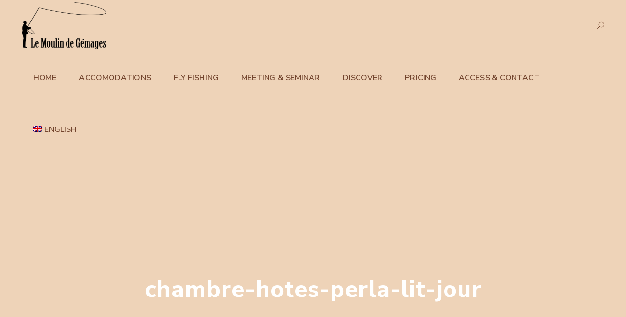

--- FILE ---
content_type: text/html; charset=UTF-8
request_url: https://www.lemoulindegemages.com/en/room-perla/chambre-hotes-perla-lit-jour-2/
body_size: 11206
content:
<!DOCTYPE html>
<html lang="en-US"
	prefix="og: https://ogp.me/ns#" >
<head>
	<meta charset="UTF-8" />
	
				<meta name="viewport" content="width=device-width,initial-scale=1,user-scalable=no">
		
            
            
	<link rel="profile" href="http://gmpg.org/xfn/11" />
	<link rel="pingback" href="https://www.lemoulindegemages.com/xmlrpc.php" />

	<title>chambre-hotes-perla-lit-jour | Le Moulin de Gémages</title>
<link rel="alternate" hreflang="fr" href="https://www.lemoulindegemages.com/chambre-perla/chambre-hotes-perla-lit-jour/" />
<link rel="alternate" hreflang="en" href="https://www.lemoulindegemages.com/en/room-perla/chambre-hotes-perla-lit-jour-2/" />

		<!-- All in One SEO 4.0.18 -->
		<meta property="og:site_name" content="Le Moulin de Gémages | Bienvenue au Moulin de Gémages" />
		<meta property="og:type" content="article" />
		<meta property="og:title" content="chambre-hotes-perla-lit-jour | Le Moulin de Gémages" />
		<meta property="article:published_time" content="2020-03-05T14:41:43Z" />
		<meta property="article:modified_time" content="2020-05-19T13:57:57Z" />
		<meta property="twitter:card" content="summary" />
		<meta property="twitter:domain" content="www.lemoulindegemages.com" />
		<meta property="twitter:title" content="chambre-hotes-perla-lit-jour | Le Moulin de Gémages" />
		<script type="application/ld+json" class="aioseo-schema">
			{"@context":"https:\/\/schema.org","@graph":[{"@type":"WebSite","@id":"https:\/\/www.lemoulindegemages.com\/en\/#website","url":"https:\/\/www.lemoulindegemages.com\/en\/","name":"Le Moulin de G\u00e9mages","description":"Bienvenue au Moulin de G\u00e9mages","publisher":{"@id":"https:\/\/www.lemoulindegemages.com\/en\/#organization"}},{"@type":"Organization","@id":"https:\/\/www.lemoulindegemages.com\/en\/#organization","name":"Le Moulin de G\u00e9mages","url":"https:\/\/www.lemoulindegemages.com\/en\/"},{"@type":"BreadcrumbList","@id":"https:\/\/www.lemoulindegemages.com\/en\/room-perla\/chambre-hotes-perla-lit-jour-2\/#breadcrumblist","itemListElement":[{"@type":"ListItem","@id":"https:\/\/www.lemoulindegemages.com\/en\/#listItem","position":"1","item":{"@id":"https:\/\/www.lemoulindegemages.com\/en\/#item","name":"Home","description":"Moulin de G\u00e9mages is renowned for its fly fishing and exquisite accomodation","url":"https:\/\/www.lemoulindegemages.com\/en\/"},"nextItem":"https:\/\/www.lemoulindegemages.com\/en\/room-perla\/chambre-hotes-perla-lit-jour-2\/#listItem"},{"@type":"ListItem","@id":"https:\/\/www.lemoulindegemages.com\/en\/room-perla\/chambre-hotes-perla-lit-jour-2\/#listItem","position":"2","item":{"@id":"https:\/\/www.lemoulindegemages.com\/en\/room-perla\/chambre-hotes-perla-lit-jour-2\/#item","name":"chambre-hotes-perla-lit-jour","url":"https:\/\/www.lemoulindegemages.com\/en\/room-perla\/chambre-hotes-perla-lit-jour-2\/"},"previousItem":"https:\/\/www.lemoulindegemages.com\/en\/#listItem"}]},{"@type":"ItemPage","@id":"https:\/\/www.lemoulindegemages.com\/en\/room-perla\/chambre-hotes-perla-lit-jour-2\/#itempage","url":"https:\/\/www.lemoulindegemages.com\/en\/room-perla\/chambre-hotes-perla-lit-jour-2\/","name":"chambre-hotes-perla-lit-jour | Le Moulin de G\u00e9mages","inLanguage":"en-US","isPartOf":{"@id":"https:\/\/www.lemoulindegemages.com\/en\/#website"},"breadcrumb":{"@id":"https:\/\/www.lemoulindegemages.com\/en\/room-perla\/chambre-hotes-perla-lit-jour-2\/#breadcrumblist"},"author":"https:\/\/www.lemoulindegemages.com\/en\/room-perla\/chambre-hotes-perla-lit-jour-2\/#author","creator":"https:\/\/www.lemoulindegemages.com\/en\/room-perla\/chambre-hotes-perla-lit-jour-2\/#author","datePublished":"2020-03-05T14:41:43+01:00","dateModified":"2020-05-19T13:57:57+02:00"}]}
		</script>
		<script type="text/javascript" >
			window.ga=window.ga||function(){(ga.q=ga.q||[]).push(arguments)};ga.l=+new Date;
			ga('create', "UA-58663568-46", 'auto');
			ga('send', 'pageview');
		</script>
		<script async src="https://www.google-analytics.com/analytics.js"></script>
		<!-- All in One SEO -->

<link rel='dns-prefetch' href='//fonts.googleapis.com' />
<link href='https://fonts.gstatic.com' crossorigin rel='preconnect' />
<link rel="alternate" type="application/rss+xml" title="Le Moulin de Gémages &raquo; Feed" href="https://www.lemoulindegemages.com/en/feed/" />
<link rel="alternate" type="application/rss+xml" title="Le Moulin de Gémages &raquo; Comments Feed" href="https://www.lemoulindegemages.com/en/comments/feed/" />
<link rel="alternate" type="application/rss+xml" title="Le Moulin de Gémages &raquo; chambre-hotes-perla-lit-jour Comments Feed" href="https://www.lemoulindegemages.com/en/room-perla/chambre-hotes-perla-lit-jour-2/feed/" />
<style type="text/css">
img.wp-smiley,
img.emoji {
	display: inline !important;
	border: none !important;
	box-shadow: none !important;
	height: 1em !important;
	width: 1em !important;
	margin: 0 .07em !important;
	vertical-align: -0.1em !important;
	background: none !important;
	padding: 0 !important;
}
</style>
	<link rel='stylesheet' id='layerslider-css'  href='https://www.lemoulindegemages.com/wp-content/plugins/LayerSlider/static/layerslider/css/layerslider.css?ver=6.10.0' type='text/css' media='all' />
<link rel='stylesheet' id='wp-block-library-css'  href='https://www.lemoulindegemages.com/wp-includes/css/dist/block-library/style.min.css?ver=5.6.16' type='text/css' media='all' />
<link rel='stylesheet' id='contact-form-7-css'  href='https://www.lemoulindegemages.com/wp-content/plugins/contact-form-7/includes/css/styles.css?ver=5.3.2' type='text/css' media='all' />
<link rel='stylesheet' id='rs-plugin-settings-css'  href='https://www.lemoulindegemages.com/wp-content/plugins/revslider/public/assets/css/rs6.css?ver=6.1.5' type='text/css' media='all' />
<style id='rs-plugin-settings-inline-css' type='text/css'>
#rs-demo-id {}
</style>
<link rel='stylesheet' id='wpml-legacy-horizontal-list-0-css'  href='//www.lemoulindegemages.com/wp-content/plugins/sitepress-multilingual-cms/templates/language-switchers/legacy-list-horizontal/style.css?ver=1' type='text/css' media='all' />
<style id='wpml-legacy-horizontal-list-0-inline-css' type='text/css'>
.wpml-ls-statics-footer a {color:#444444;background-color:#ffffff;}.wpml-ls-statics-footer a:hover,.wpml-ls-statics-footer a:focus {color:#000000;background-color:#eeeeee;}.wpml-ls-statics-footer .wpml-ls-current-language>a {color:#444444;background-color:#ffffff;}.wpml-ls-statics-footer .wpml-ls-current-language:hover>a, .wpml-ls-statics-footer .wpml-ls-current-language>a:focus {color:#000000;background-color:#eeeeee;}
</style>
<link rel='stylesheet' id='wpml-menu-item-0-css'  href='//www.lemoulindegemages.com/wp-content/plugins/sitepress-multilingual-cms/templates/language-switchers/menu-item/style.css?ver=1' type='text/css' media='all' />
<link rel='stylesheet' id='mediaelement-css'  href='https://www.lemoulindegemages.com/wp-includes/js/mediaelement/mediaelementplayer-legacy.min.css?ver=4.2.16' type='text/css' media='all' />
<link rel='stylesheet' id='wp-mediaelement-css'  href='https://www.lemoulindegemages.com/wp-includes/js/mediaelement/wp-mediaelement.min.css?ver=5.6.16' type='text/css' media='all' />
<link rel='stylesheet' id='bridge-default-style-css'  href='https://www.lemoulindegemages.com/wp-content/themes/bridge/style.css?ver=5.6.16' type='text/css' media='all' />
<link rel='stylesheet' id='bridge-qode-font_awesome-css'  href='https://www.lemoulindegemages.com/wp-content/themes/bridge/css/font-awesome/css/font-awesome.min.css?ver=5.6.16' type='text/css' media='all' />
<link rel='stylesheet' id='bridge-qode-font_elegant-css'  href='https://www.lemoulindegemages.com/wp-content/themes/bridge/css/elegant-icons/style.min.css?ver=5.6.16' type='text/css' media='all' />
<link rel='stylesheet' id='bridge-qode-linea_icons-css'  href='https://www.lemoulindegemages.com/wp-content/themes/bridge/css/linea-icons/style.css?ver=5.6.16' type='text/css' media='all' />
<link rel='stylesheet' id='bridge-qode-dripicons-css'  href='https://www.lemoulindegemages.com/wp-content/themes/bridge/css/dripicons/dripicons.css?ver=5.6.16' type='text/css' media='all' />
<link rel='stylesheet' id='bridge-qode-kiko-css'  href='https://www.lemoulindegemages.com/wp-content/themes/bridge/css/kiko/kiko-all.css?ver=5.6.16' type='text/css' media='all' />
<link rel='stylesheet' id='bridge-qode-font_awesome_5-css'  href='https://www.lemoulindegemages.com/wp-content/themes/bridge/css/font-awesome-5/css/font-awesome-5.min.css?ver=5.6.16' type='text/css' media='all' />
<link rel='stylesheet' id='bridge-stylesheet-css'  href='https://www.lemoulindegemages.com/wp-content/themes/bridge/css/stylesheet.min.css?ver=5.6.16' type='text/css' media='all' />
<style id='bridge-stylesheet-inline-css' type='text/css'>
   .postid-1785.disabled_footer_top .footer_top_holder, .postid-1785.disabled_footer_bottom .footer_bottom_holder { display: none;}


</style>
<link rel='stylesheet' id='bridge-print-css'  href='https://www.lemoulindegemages.com/wp-content/themes/bridge/css/print.css?ver=5.6.16' type='text/css' media='all' />
<link rel='stylesheet' id='bridge-style-dynamic-css'  href='https://www.lemoulindegemages.com/wp-content/cache/busting/1/wp-content/themes/bridge/css/style_dynamic_callback-602a3784a1ebe361779022.css' type='text/css' media='all' />
<link rel='stylesheet' id='bridge-responsive-css'  href='https://www.lemoulindegemages.com/wp-content/themes/bridge/css/responsive.min.css?ver=5.6.16' type='text/css' media='all' />
<link rel='stylesheet' id='bridge-style-dynamic-responsive-css'  href='https://www.lemoulindegemages.com/wp-content/cache/busting/1/wp-content/themes/bridge/css/style_dynamic_responsive_callback-602a3784a1ebe361779022.css' type='text/css' media='all' />
<style id='bridge-style-dynamic-responsive-inline-css' type='text/css'>
.testimonials_c_holder .flex-control-nav li a {
background-color: #e1e1e1;
}

.testimonials_c_holder .flex-control-nav li a.flex-active {
background-color: #2e4337;
}

.footer_top .column2.footer_col2 ul li:before {
content: "\2022";
color: #3c5848;
font-weight: bold;
display: inline-block;
width: 1em;
margin-left: -1em;
}

.footer_top .column2.footer_col2 ul li {
padding-bottom: 9px;
}

.main_menu.drop_down.left {
padding-left: 21px;
}

a.search_button.search_slides_from_window_top {
display: inline;
color: #fff;
}

.qode-cf-newsletter-outer {
position: relative;
}

.qode-cf-newsletter-submit {
position: absolute;
right: -35px;
top: 3px;
}

.qode-cf-newsletter-submit .wpcf7-submit {
color: #274433 !important;
background-color: transparent !important;
border-color: transparent !important;
font-family: 'ElegantIcons' !important;
font-size: 28px !important;
}

.countdown-amount {
font-family: 'Nunito Sans', sans-serif;
letter-spacing: 0;
}

.countdown-period {
font-family: 'Nunito Sans', sans-serif;
letter-spacing: 0;
text-transform: capitalize;
} 

.latest_post_two_holder.three_columns h3.latest_post_two_title a:hover {
color: #fff !important;
}

.latest_post_two_holder .latest_post_two_inner {
display: flex;
flex-direction: column;
}

.latest_post_two_holder .latest_post_two_text {
order: 2;
padding: 0px 33px 59px;
}

.latest_post_two_holder .latest_post_two_info {
order: 1;
padding: 28px 33px 8px;
border-top: none;
}

.latest_post_two_holder .latest_post_two_info_inner .post_info_date {
text-align: left;
letter-spacing: 1.2px;
text-transform: uppercase
}

.latest_post_two_info_inner .post_info_author {
display: none;
}

.column1.footer_col1 .textwidget {
padding-right: 15%;
}

.latest_post_two_holder .latest_post_two_text .separator.small {
margin: 3px 0 4px;
}

.countdown-amount {
margin-bottom: 9px;
}

.ca-custom-section .q_icon_with_title .icon_holder {
margin-top: 13px;
}

.ca-custom-section .q_icon_with_title.tiny .icon_text_holder {
padding: 0 0 0 27px;
}

.elementor-text-editor ul {
list-style: none;
}

.elementor-text-editor ul li:before {
content: '';
width: 7px;
height: 7px;
background-color: #3c5848;
border-radius: 3em;
display: inline-block;
margin: 0 10px 2px 0;
}

.q_icon_with_title.tiny .icon_text_holder {
padding: 0 0 0 38px;
}

@media only screen and (max-width: 480px) {
.title_subtitle_holder_inner .subtitle {
display: none !important;
}
}

.elementor-text-editor ul li {
list-style-position: inside;
text-indent: -15px;
}

.elementor-text-editor ul {
padding-left: 15px;
}

.footer_top .column2.footer_col2 ul li:before {
content: '';
width: 7px;
height: 7px;
background-color: #3c5848;
border-radius: 3em;
display: inline-block;
margin: 0 12px 2px 0;
}

@media only screen and (max-width: 1024px) {
.latest_post_two_holder.three_columns>ul>li:nth-child(2n+1) {
clear: both;
}

.latest_post_two_holder.three_columns>ul>li {
width: 50%;
}
}

.elementor-text-editor ul li {
padding: 0 0 9px;
}

.qbutton .qode_button_icon_element, .qbutton i{
position: relative;
top: 2px;
}

.qbutton .qode_button_icon_element, .qbutton i{
transition: all 0.3s ease;
display: inline-block;
}

.qbutton:hover .qode_button_icon_element, .qbutton:hover i{
transform: translateX(3px);
}

.footer_top h5{
margin: 0 0 18px;
}

.q_icon_with_title .icon_with_title_link{
font-family: 'Nunito Sans', sans-serif;
font-weight: 500;
}

@media only screen and (min-width: 600px){
footer .q_icon_list{
display: inline-block;
}

footer .q_icon_list p{
line-height: 27px;
padding: 0 0 0 38px;
}
}

aside.sidebar .latest_post_inner .post_infos{
font-size: 12px;
letter-spacing: 1.6px;
text-transform: uppercase;
}

blockquote h5{
color: #4b5344;
font-size: 17px;
line-height: 20px;
font-weight: 700;
letter-spacing: 0px;
text-transform: none;
}

#respond .comment-form{
margin: 25px 0 0;
}

#respond input[type=text]:focus, #respond input[type=email]:focus, #respond textarea:focus, .contact_form input[type=text]:focus, .contact_form textarea:focus{
color: #3e5b4a;
}

#respond input[type=text], #respond input[type=email], #respond textarea, .contact_form input[type=text], .contact_form textarea{
border-radius: 10px;
color: rgba(62,91,74,0.5);
font-family: Open Sans;
font-size: 15px;
letter-spacing: 0.2px;
padding: 20px 22px;
}

div.comment_form {
margin: 0 0 100px;
}
aside.sidebar .latest_post_holder.image_in_box .latest_post_text .latest_post_title a{
font-weight: 700;
}

.q_icon_with_title .icon_with_title_link:hover{
color: #365442;
}

.latest_post_two_holder .latest_post_two_info_inner .post_info_date{
letter-spacing: 1.6px;
font-family: 'Open Sans', sans-serif;
}

.qbutton .qode_button_icon_element, .qbutton i{
font-size: 17px;
}

.qbutton .qode_button_icon_element, .qbutton i{
margin-left: 8px;
}

header.dark:not(.sticky):not(.scrolled) .header_bottom_right_widget_holder a.qbutton .qode_button_icon_element, header.dark:not(.sticky):not(.scrolled) .header_bottom_right_widget_holder a.qbutton .qbutton i{
    color: #000 !important;
}

aside.sidebar .latest_post_inner .post_infos span.date_hour_holder span{
text-transform: uppercase;
letter-spacing: 1.6px;
font-family: 'Open Sans', sans-serif;
font-size: 12px;
font-weight: 400;
}

.blog_holder article .post_info a, .blog_holder article .post_text h2 .date{
color: #2a3e32;
}
</style>
<link crossorigin="anonymous" rel='stylesheet' id='bridge-style-handle-google-fonts-css'  href='https://fonts.googleapis.com/css?family=Raleway%3A100%2C200%2C300%2C400%2C500%2C600%2C700%2C800%2C900%2C100italic%2C300italic%2C400italic%2C700italic%7CNunito+Sans%3A100%2C200%2C300%2C400%2C500%2C600%2C700%2C800%2C900%2C100italic%2C300italic%2C400italic%2C700italic%7COpen+Sans%3A100%2C200%2C300%2C400%2C500%2C600%2C700%2C800%2C900%2C100italic%2C300italic%2C400italic%2C700italic&#038;subset=latin%2Clatin-ext&#038;ver=1.0.0&#038;display=swap' type='text/css' media='all' />
<link rel='stylesheet' id='bridge-core-dashboard-style-css'  href='https://www.lemoulindegemages.com/wp-content/plugins/bridge-core/modules/core-dashboard/assets/css/core-dashboard.min.css?ver=5.6.16' type='text/css' media='all' />
<script type='text/javascript' id='layerslider-greensock-js-extra'>
/* <![CDATA[ */
var LS_Meta = {"v":"6.10.0"};
/* ]]> */
</script>
<script type='text/javascript' src='https://www.lemoulindegemages.com/wp-content/plugins/LayerSlider/static/layerslider/js/greensock.js?ver=1.19.0' id='layerslider-greensock-js'></script>
<script type='text/javascript' src='https://www.lemoulindegemages.com/wp-includes/js/jquery/jquery.min.js?ver=3.5.1' id='jquery-core-js'></script>
<script type='text/javascript' src='https://www.lemoulindegemages.com/wp-includes/js/jquery/jquery-migrate.min.js?ver=3.3.2' id='jquery-migrate-js'></script>
<script type='text/javascript' src='https://www.lemoulindegemages.com/wp-content/plugins/LayerSlider/static/layerslider/js/layerslider.kreaturamedia.jquery.js?ver=6.10.0' id='layerslider-js'></script>
<script type='text/javascript' src='https://www.lemoulindegemages.com/wp-content/plugins/LayerSlider/static/layerslider/js/layerslider.transitions.js?ver=6.10.0' id='layerslider-transitions-js'></script>
<script type='text/javascript' src='https://www.lemoulindegemages.com/wp-content/plugins/revslider/public/assets/js/revolution.tools.min.js?ver=6.0' id='tp-tools-js'></script>
<script type='text/javascript' src='https://www.lemoulindegemages.com/wp-content/plugins/revslider/public/assets/js/rs6.min.js?ver=6.1.5' id='revmin-js'></script>
<meta name="generator" content="Powered by LayerSlider 6.10.0 - Multi-Purpose, Responsive, Parallax, Mobile-Friendly Slider Plugin for WordPress." />
<!-- LayerSlider updates and docs at: https://layerslider.kreaturamedia.com -->
<link rel="https://api.w.org/" href="https://www.lemoulindegemages.com/en/wp-json/" /><link rel="alternate" type="application/json" href="https://www.lemoulindegemages.com/en/wp-json/wp/v2/media/1785" /><link rel="EditURI" type="application/rsd+xml" title="RSD" href="https://www.lemoulindegemages.com/xmlrpc.php?rsd" />
<link rel="wlwmanifest" type="application/wlwmanifest+xml" href="https://www.lemoulindegemages.com/wp-includes/wlwmanifest.xml" /> 
<meta name="generator" content="WordPress 5.6.16" />
<link rel='shortlink' href='https://www.lemoulindegemages.com/en/?p=1785' />
<meta name="generator" content="WPML ver:4.4.9 stt:1,4;" />
<!-- There is no amphtml version available for this URL. --><meta name="generator" content="Powered by Slider Revolution 6.1.5 - responsive, Mobile-Friendly Slider Plugin for WordPress with comfortable drag and drop interface." />
<link rel="icon" href="https://www.lemoulindegemages.com/wp-content/uploads/2020/05/cropped-favicon-le-moulin-de-gemages-32x32.png" sizes="32x32" />
<link rel="icon" href="https://www.lemoulindegemages.com/wp-content/uploads/2020/05/cropped-favicon-le-moulin-de-gemages-192x192.png" sizes="192x192" />
<link rel="apple-touch-icon" href="https://www.lemoulindegemages.com/wp-content/uploads/2020/05/cropped-favicon-le-moulin-de-gemages-180x180.png" />
<meta name="msapplication-TileImage" content="https://www.lemoulindegemages.com/wp-content/uploads/2020/05/cropped-favicon-le-moulin-de-gemages-270x270.png" />
<script type="text/javascript">function setREVStartSize(t){try{var h,e=document.getElementById(t.c).parentNode.offsetWidth;if(e=0===e||isNaN(e)?window.innerWidth:e,t.tabw=void 0===t.tabw?0:parseInt(t.tabw),t.thumbw=void 0===t.thumbw?0:parseInt(t.thumbw),t.tabh=void 0===t.tabh?0:parseInt(t.tabh),t.thumbh=void 0===t.thumbh?0:parseInt(t.thumbh),t.tabhide=void 0===t.tabhide?0:parseInt(t.tabhide),t.thumbhide=void 0===t.thumbhide?0:parseInt(t.thumbhide),t.mh=void 0===t.mh||""==t.mh||"auto"===t.mh?0:parseInt(t.mh,0),"fullscreen"===t.layout||"fullscreen"===t.l)h=Math.max(t.mh,window.innerHeight);else{for(var i in t.gw=Array.isArray(t.gw)?t.gw:[t.gw],t.rl)void 0!==t.gw[i]&&0!==t.gw[i]||(t.gw[i]=t.gw[i-1]);for(var i in t.gh=void 0===t.el||""===t.el||Array.isArray(t.el)&&0==t.el.length?t.gh:t.el,t.gh=Array.isArray(t.gh)?t.gh:[t.gh],t.rl)void 0!==t.gh[i]&&0!==t.gh[i]||(t.gh[i]=t.gh[i-1]);var r,a=new Array(t.rl.length),n=0;for(var i in t.tabw=t.tabhide>=e?0:t.tabw,t.thumbw=t.thumbhide>=e?0:t.thumbw,t.tabh=t.tabhide>=e?0:t.tabh,t.thumbh=t.thumbhide>=e?0:t.thumbh,t.rl)a[i]=t.rl[i]<window.innerWidth?0:t.rl[i];for(var i in r=a[0],a)r>a[i]&&0<a[i]&&(r=a[i],n=i);var d=e>t.gw[n]+t.tabw+t.thumbw?1:(e-(t.tabw+t.thumbw))/t.gw[n];h=t.gh[n]*d+(t.tabh+t.thumbh)}void 0===window.rs_init_css&&(window.rs_init_css=document.head.appendChild(document.createElement("style"))),document.getElementById(t.c).height=h,window.rs_init_css.innerHTML+="#"+t.c+"_wrapper { height: "+h+"px }"}catch(t){console.log("Failure at Presize of Slider:"+t)}};</script>
		<style type="text/css" id="wp-custom-css">
			nav.main_menu > ul > li > a {
	color: #73452E!important;}
a.search_button.search_slides_from_window_top {
    display: inline;
    color: #73452E!important;
}
.blog_holder.blog_large_image h2, .blog_holder.blog_large_image h2 a, .blog_holder.blog_single article h2 {
    font-family: Nunito Sans;
    font-size: 33px;
    font-style: normal;
    font-weight: 800;
    letter-spacing: 0px;
    text-transform: capitalize;
    display: none;
}
.blog_holder.blog_large_image article:not(.format-quote):not(.format-link) .post_info, .blog_holder.blog_single article:not(.format-quote):not(.format-link) .post_info {
    font-family: Open Sans;
    font-size: 13px;
    line-height: 19px;
    font-style: normal;
    font-weight: 400;
    letter-spacing: 1.2px;
    text-transform: uppercase;
    color: #2a3e32;
    display: none;
}
.title.title_size_large.position_center.has_background {
	height: 600px !important;
}

.content{
	margin-top: 0px;
}		</style>
		</head>

<body class="attachment attachment-template-default single single-attachment postid-1785 attachmentid-1785 attachment-png bridge-core-2.0.9  qode_grid_1300 footer_responsive_adv qode_disabled_responsive_button_padding_change qode-theme-ver-21.7 qode-theme-bridge elementor-default elementor-kit-1530" itemscope itemtype="http://schema.org/WebPage">




<div class="wrapper">
	<div class="wrapper_inner">

    
		<!-- Google Analytics start -->
				<!-- Google Analytics end -->

		
	<header class=" scroll_header_top_area dark regular page_header">
    <div class="header_inner clearfix">
        <form role="search" id="searchform" action="https://www.lemoulindegemages.com/en/" class="qode_search_form" method="get">
    
            <span aria-hidden="true" class="qode_icon_font_elegant icon_search qode_icon_in_search" ></span>            <input type="text" placeholder="Search" name="s" class="qode_search_field" autocomplete="off" />
            <input type="submit" value="Search" />

            <div class="qode_search_close">
                <a href="#">
                    <span aria-hidden="true" class="qode_icon_font_elegant icon_close qode_icon_in_search" ></span>                </a>
            </div>
            </form>
        <div class="header_top_bottom_holder">
            
            <div class="header_bottom clearfix" style=' background-color:rgba(238, 211, 184, 1);' >
                
                            <div class="header_inner_left">
                                									<div class="mobile_menu_button">
		<span>
			<i class="qode_icon_font_awesome fa fa-bars " ></i>		</span>
	</div>
                                <div class="logo_wrapper" >
	<div class="q_logo">
		<a itemprop="url" href="https://www.lemoulindegemages.com/en/" >
             <img itemprop="image" class="normal" src="https://www.lemoulindegemages.com/wp-content/uploads/2020/05/LOGO-LM2G-BLANC-NOIR.png" alt="Logo"> 			 <img itemprop="image" class="light" src="https://www.lemoulindegemages.com/wp-content/uploads/2020/05/LOGO-LM2G-BLANC-NOIR.png" alt="Logo"/> 			 <img itemprop="image" class="dark" src="https://www.lemoulindegemages.com/wp-content/uploads/2020/05/LOGO-LM2G-BLANC-NOIR.png" alt="Logo"/> 			 <img itemprop="image" class="sticky" src="https://www.lemoulindegemages.com/wp-content/uploads/2020/05/LOGO-LM2G-BLANC-NOIR.png" alt="Logo"/> 			 <img itemprop="image" class="mobile" src="https://www.lemoulindegemages.com/wp-content/uploads/2020/05/LOGO-LM2G-BLANC-NOIR.png" alt="Logo"/> 					</a>
	</div>
	</div>                                                            </div>
                                                                    <div class="header_inner_right">
                                        <div class="side_menu_button_wrapper right">
                                                                                                                                    <div class="side_menu_button">
                                                	<a class="search_button search_slides_from_window_top normal" href="javascript:void(0)">
		<span aria-hidden="true" class="qode_icon_font_elegant icon_search " ></span>	</a>

	                                                                                                
                                            </div>
                                        </div>
                                    </div>
                                
                                
                                <nav class="main_menu drop_down right">
                                    <ul id="menu-main-menu-anglais" class=""><li id="nav-menu-item-2059" class="menu-item menu-item-type-post_type menu-item-object-page menu-item-home  narrow"><a href="https://www.lemoulindegemages.com/en/" class=""><i class="menu_icon blank fa"></i><span>Home</span><span class="plus"></span></a></li>
<li id="nav-menu-item-2060" class="menu-item menu-item-type-post_type menu-item-object-page  narrow"><a href="https://www.lemoulindegemages.com/en/bed-and-breakfast-cottage-table/" class=""><i class="menu_icon blank fa"></i><span>Accomodations</span><span class="plus"></span></a></li>
<li id="nav-menu-item-2061" class="menu-item menu-item-type-post_type menu-item-object-page menu-item-has-children  has_sub narrow"><a href="https://www.lemoulindegemages.com/en/fly-fishing-lodge/" class=""><i class="menu_icon blank fa"></i><span>Fly fishing</span><span class="plus"></span></a>
<div class="second"><div class="inner"><ul>
	<li id="nav-menu-item-2062" class="menu-item menu-item-type-post_type menu-item-object-page "><a href="https://www.lemoulindegemages.com/en/fly-fishing-lodge/" class=""><i class="menu_icon blank fa"></i><span>Fly fishing &#038; Lodge</span><span class="plus"></span></a></li>
	<li id="nav-menu-item-2063" class="menu-item menu-item-type-custom menu-item-object-custom "><a href="http://www.lm2g-flyfishing.com/" class=""><i class="menu_icon blank fa"></i><span>Boutique Fly Shop</span><span class="plus"></span></a></li>
	<li id="nav-menu-item-2064" class="menu-item menu-item-type-post_type menu-item-object-page "><a href="https://www.lemoulindegemages.com/en/gallery/" class=""><i class="menu_icon blank fa"></i><span>Gallery</span><span class="plus"></span></a></li>
	<li id="nav-menu-item-2065" class="menu-item menu-item-type-post_type menu-item-object-page "><a href="https://www.lemoulindegemages.com/en/press-news/" class=""><i class="menu_icon blank fa"></i><span>Press News</span><span class="plus"></span></a></li>
</ul></div></div>
</li>
<li id="nav-menu-item-2066" class="menu-item menu-item-type-post_type menu-item-object-page  narrow"><a href="https://www.lemoulindegemages.com/en/meeting-seminar/" class=""><i class="menu_icon blank fa"></i><span>Meeting &amp; Seminar</span><span class="plus"></span></a></li>
<li id="nav-menu-item-2067" class="menu-item menu-item-type-post_type menu-item-object-page menu-item-has-children  has_sub narrow"><a href="https://www.lemoulindegemages.com/en/discover/" class=""><i class="menu_icon blank fa"></i><span>Discover</span><span class="plus"></span></a>
<div class="second"><div class="inner"><ul>
	<li id="nav-menu-item-2068" class="menu-item menu-item-type-post_type menu-item-object-page "><a href="https://www.lemoulindegemages.com/en/discover/" class=""><i class="menu_icon blank fa"></i><span>Discover</span><span class="plus"></span></a></li>
	<li id="nav-menu-item-2069" class="menu-item menu-item-type-custom menu-item-object-custom "><a href="https://www.lemoulindegemages.com/wp-content/uploads/2023/03/1-CALENDRIER-ANIMATIONS-2023.pdf" class=""><i class="menu_icon blank fa"></i><span>Animations</span><span class="plus"></span></a></li>
</ul></div></div>
</li>
<li id="nav-menu-item-2070" class="menu-item menu-item-type-post_type menu-item-object-page menu-item-has-children  has_sub narrow"><a href="https://www.lemoulindegemages.com/en/rates-reservations/" class=""><i class="menu_icon blank fa"></i><span>Pricing</span><span class="plus"></span></a>
<div class="second"><div class="inner"><ul>
	<li id="nav-menu-item-2071" class="menu-item menu-item-type-post_type menu-item-object-page "><a href="https://www.lemoulindegemages.com/en/rates-reservations/" class=""><i class="menu_icon blank fa"></i><span>Rates &amp; Reservations</span><span class="plus"></span></a></li>
	<li id="nav-menu-item-2072" class="menu-item menu-item-type-post_type menu-item-object-page "><a href="https://www.lemoulindegemages.com/en/booking-conditions/" class=""><i class="menu_icon blank fa"></i><span>Booking conditions</span><span class="plus"></span></a></li>
</ul></div></div>
</li>
<li id="nav-menu-item-2073" class="menu-item menu-item-type-post_type menu-item-object-page  narrow"><a href="https://www.lemoulindegemages.com/en/access-contact/" class=""><i class="menu_icon blank fa"></i><span>Access &#038; Contact</span><span class="plus"></span></a></li>
<li id="nav-menu-item-wpml-ls-10-en" class="menu-item wpml-ls-slot-10 wpml-ls-item wpml-ls-item-en wpml-ls-current-language wpml-ls-menu-item wpml-ls-last-item menu-item-type-wpml_ls_menu_item menu-item-object-wpml_ls_menu_item menu-item-has-children  has_sub narrow"><a title="English" href="https://www.lemoulindegemages.com/en/room-perla/chambre-hotes-perla-lit-jour-2/" class=""><i class="menu_icon blank fa"></i><span><img class="wpml-ls-flag" src="https://www.lemoulindegemages.com/wp-content/plugins/sitepress-multilingual-cms/res/flags/en.png" alt=""><span class="wpml-ls-native" lang="en">English</span></span><span class="plus"></span><span class="qode-featured-icon " aria-hidden="true"></span></a>
<div class="second"><div class="inner"><ul>
	<li id="nav-menu-item-wpml-ls-10-fr" class="menu-item wpml-ls-slot-10 wpml-ls-item wpml-ls-item-fr wpml-ls-menu-item wpml-ls-first-item menu-item-type-wpml_ls_menu_item menu-item-object-wpml_ls_menu_item "><a title="Français" href="https://www.lemoulindegemages.com/chambre-perla/chambre-hotes-perla-lit-jour/" class=""><i class="menu_icon blank fa"></i><span><img class="wpml-ls-flag" src="https://www.lemoulindegemages.com/wp-content/plugins/sitepress-multilingual-cms/res/flags/fr.png" alt=""><span class="wpml-ls-native" lang="fr">Français</span></span><span class="plus"></span><span class="qode-featured-icon " aria-hidden="true"></span></a></li>
</ul></div></div>
</li>
</ul>                                </nav>
                                							    <nav class="mobile_menu">
	<ul id="menu-main-menu-anglais-1" class=""><li id="mobile-menu-item-2059" class="menu-item menu-item-type-post_type menu-item-object-page menu-item-home "><a href="https://www.lemoulindegemages.com/en/" class=""><span>Home</span></a><span class="mobile_arrow"><i class="fa fa-angle-right"></i><i class="fa fa-angle-down"></i></span></li>
<li id="mobile-menu-item-2060" class="menu-item menu-item-type-post_type menu-item-object-page "><a href="https://www.lemoulindegemages.com/en/bed-and-breakfast-cottage-table/" class=""><span>Accomodations</span></a><span class="mobile_arrow"><i class="fa fa-angle-right"></i><i class="fa fa-angle-down"></i></span></li>
<li id="mobile-menu-item-2061" class="menu-item menu-item-type-post_type menu-item-object-page menu-item-has-children  has_sub"><a href="https://www.lemoulindegemages.com/en/fly-fishing-lodge/" class=""><span>Fly fishing</span></a><span class="mobile_arrow"><i class="fa fa-angle-right"></i><i class="fa fa-angle-down"></i></span>
<ul class="sub_menu">
	<li id="mobile-menu-item-2062" class="menu-item menu-item-type-post_type menu-item-object-page "><a href="https://www.lemoulindegemages.com/en/fly-fishing-lodge/" class=""><span>Fly fishing &#038; Lodge</span></a><span class="mobile_arrow"><i class="fa fa-angle-right"></i><i class="fa fa-angle-down"></i></span></li>
	<li id="mobile-menu-item-2063" class="menu-item menu-item-type-custom menu-item-object-custom "><a href="http://www.lm2g-flyfishing.com/" class=""><span>Boutique Fly Shop</span></a><span class="mobile_arrow"><i class="fa fa-angle-right"></i><i class="fa fa-angle-down"></i></span></li>
	<li id="mobile-menu-item-2064" class="menu-item menu-item-type-post_type menu-item-object-page "><a href="https://www.lemoulindegemages.com/en/gallery/" class=""><span>Gallery</span></a><span class="mobile_arrow"><i class="fa fa-angle-right"></i><i class="fa fa-angle-down"></i></span></li>
	<li id="mobile-menu-item-2065" class="menu-item menu-item-type-post_type menu-item-object-page "><a href="https://www.lemoulindegemages.com/en/press-news/" class=""><span>Press News</span></a><span class="mobile_arrow"><i class="fa fa-angle-right"></i><i class="fa fa-angle-down"></i></span></li>
</ul>
</li>
<li id="mobile-menu-item-2066" class="menu-item menu-item-type-post_type menu-item-object-page "><a href="https://www.lemoulindegemages.com/en/meeting-seminar/" class=""><span>Meeting &amp; Seminar</span></a><span class="mobile_arrow"><i class="fa fa-angle-right"></i><i class="fa fa-angle-down"></i></span></li>
<li id="mobile-menu-item-2067" class="menu-item menu-item-type-post_type menu-item-object-page menu-item-has-children  has_sub"><a href="https://www.lemoulindegemages.com/en/discover/" class=""><span>Discover</span></a><span class="mobile_arrow"><i class="fa fa-angle-right"></i><i class="fa fa-angle-down"></i></span>
<ul class="sub_menu">
	<li id="mobile-menu-item-2068" class="menu-item menu-item-type-post_type menu-item-object-page "><a href="https://www.lemoulindegemages.com/en/discover/" class=""><span>Discover</span></a><span class="mobile_arrow"><i class="fa fa-angle-right"></i><i class="fa fa-angle-down"></i></span></li>
	<li id="mobile-menu-item-2069" class="menu-item menu-item-type-custom menu-item-object-custom "><a href="https://www.lemoulindegemages.com/wp-content/uploads/2023/03/1-CALENDRIER-ANIMATIONS-2023.pdf" class=""><span>Animations</span></a><span class="mobile_arrow"><i class="fa fa-angle-right"></i><i class="fa fa-angle-down"></i></span></li>
</ul>
</li>
<li id="mobile-menu-item-2070" class="menu-item menu-item-type-post_type menu-item-object-page menu-item-has-children  has_sub"><a href="https://www.lemoulindegemages.com/en/rates-reservations/" class=""><span>Pricing</span></a><span class="mobile_arrow"><i class="fa fa-angle-right"></i><i class="fa fa-angle-down"></i></span>
<ul class="sub_menu">
	<li id="mobile-menu-item-2071" class="menu-item menu-item-type-post_type menu-item-object-page "><a href="https://www.lemoulindegemages.com/en/rates-reservations/" class=""><span>Rates &amp; Reservations</span></a><span class="mobile_arrow"><i class="fa fa-angle-right"></i><i class="fa fa-angle-down"></i></span></li>
	<li id="mobile-menu-item-2072" class="menu-item menu-item-type-post_type menu-item-object-page "><a href="https://www.lemoulindegemages.com/en/booking-conditions/" class=""><span>Booking conditions</span></a><span class="mobile_arrow"><i class="fa fa-angle-right"></i><i class="fa fa-angle-down"></i></span></li>
</ul>
</li>
<li id="mobile-menu-item-2073" class="menu-item menu-item-type-post_type menu-item-object-page "><a href="https://www.lemoulindegemages.com/en/access-contact/" class=""><span>Access &#038; Contact</span></a><span class="mobile_arrow"><i class="fa fa-angle-right"></i><i class="fa fa-angle-down"></i></span></li>
<li id="mobile-menu-item-wpml-ls-10-en" class="menu-item wpml-ls-slot-10 wpml-ls-item wpml-ls-item-en wpml-ls-current-language wpml-ls-menu-item wpml-ls-last-item menu-item-type-wpml_ls_menu_item menu-item-object-wpml_ls_menu_item menu-item-has-children  has_sub"><a title="English" href="https://www.lemoulindegemages.com/en/room-perla/chambre-hotes-perla-lit-jour-2/" class=""><span><img class="wpml-ls-flag" src="https://www.lemoulindegemages.com/wp-content/plugins/sitepress-multilingual-cms/res/flags/en.png" alt=""><span class="wpml-ls-native" lang="en">English</span></span></a><span class="mobile_arrow"><i class="fa fa-angle-right"></i><i class="fa fa-angle-down"></i></span>
<ul class="sub_menu">
	<li id="mobile-menu-item-wpml-ls-10-fr" class="menu-item wpml-ls-slot-10 wpml-ls-item wpml-ls-item-fr wpml-ls-menu-item wpml-ls-first-item menu-item-type-wpml_ls_menu_item menu-item-object-wpml_ls_menu_item "><a title="Français" href="https://www.lemoulindegemages.com/chambre-perla/chambre-hotes-perla-lit-jour/" class=""><span><img class="wpml-ls-flag" src="https://www.lemoulindegemages.com/wp-content/plugins/sitepress-multilingual-cms/res/flags/fr.png" alt=""><span class="wpml-ls-native" lang="fr">Français</span></span></a><span class="mobile_arrow"><i class="fa fa-angle-right"></i><i class="fa fa-angle-down"></i></span></li>
</ul>
</li>
</ul></nav>                                                </div>
            </div>
        </div>
</header>	<a id="back_to_top" href="#">
        <span class="fa-stack">
            <i class="qode_icon_font_awesome fa fa-angle-up " ></i>        </span>
	</a>
	
	
    
    	
    
    <div class="content ">
        <div class="content_inner  ">
    
		<div class="title_outer title_without_animation"    data-height="445">
		<div class="title title_size_large  position_center " style="height:445px;">
			<div class="image not_responsive"></div>
										<div class="title_holder"  style="padding-top:106px;height:339px;">
					<div class="container">
						<div class="container_inner clearfix">
								<div class="title_subtitle_holder" >
                                                                																		<h1 ><span>chambre-hotes-perla-lit-jour</span></h1>
																	
																										                                                            </div>
						</div>
					</div>
				</div>
								</div>
			</div>
										<div class="container">
														<div class="container_inner default_template_holder" >
																
							<div class="two_columns_75_25 background_color_sidebar grid2 clearfix">
								<div class="column1">
											
									<div class="column_inner">
										<div class="blog_single blog_holder">
													<article id="post-1785" class="post-1785 attachment type-attachment status-inherit hentry">
			<div class="post_content_holder">
								<div class="post_text">
					<div class="post_text_inner">
						<h2 itemprop="name" class="entry_title"><span itemprop="dateCreated" class="date entry_date updated">05 Mar<meta itemprop="interactionCount" content="UserComments: 0"/></span> chambre-hotes-perla-lit-jour</h2>
						<div class="post_info">
							<span class="time">Posted at 15:41h</span>
							in 							<span class="post_author">
								by								<a itemprop="author" class="post_author_link" href="https://www.lemoulindegemages.com/en/author/"></a>
							</span>
							                                        <span class="dots"><i class="fa fa-square"></i></span>
        <div class="blog_like">
            <a  href="#" class="qode-like" id="qode-like-1785" title="Like this">0<span>  Likes</span></a>        </div>
                <span class="dots"><i class="fa fa-square"></i></span>    						</div>
						<p class="attachment"><a href='https://www.lemoulindegemages.com/wp-content/uploads/2020/01/chambre-hotes-perla-lit-jour.png'><img width="300" height="141" src="https://www.lemoulindegemages.com/wp-content/uploads/2020/01/chambre-hotes-perla-lit-jour-300x141.png" class="attachment-medium size-medium" alt="" loading="lazy" srcset="https://www.lemoulindegemages.com/wp-content/uploads/2020/01/chambre-hotes-perla-lit-jour-300x141.png 300w, https://www.lemoulindegemages.com/wp-content/uploads/2020/01/chambre-hotes-perla-lit-jour-1024x480.png 1024w, https://www.lemoulindegemages.com/wp-content/uploads/2020/01/chambre-hotes-perla-lit-jour-768x360.png 768w, https://www.lemoulindegemages.com/wp-content/uploads/2020/01/chambre-hotes-perla-lit-jour-700x328.png 700w, https://www.lemoulindegemages.com/wp-content/uploads/2020/01/chambre-hotes-perla-lit-jour.png 1280w" sizes="(max-width: 300px) 100vw, 300px" /></a></p>
					</div>
				</div>
			</div>
		
	    	</article>										</div>
										
										<br/><br/> 
									</div>
								</div>	
								<div class="column2"> 
										<div class="column_inner">
		<aside class="sidebar">
							
			<div id="archives-2" class="widget widget_archive posts_holder"><h5>Archives</h5>
			<ul>
					<li><a href='https://www.lemoulindegemages.com/en/2021/04/'>April 2021</a></li>
	<li><a href='https://www.lemoulindegemages.com/en/2020/03/'>March 2020</a></li>
			</ul>

			</div><div id="categories-2" class="widget widget_categories posts_holder"><h5>Categories</h5>
			<ul>
					<li class="cat-item cat-item-26"><a href="https://www.lemoulindegemages.com/en/category/in-the-press/">In the press</a>
</li>
	<li class="cat-item cat-item-25"><a href="https://www.lemoulindegemages.com/en/category/month-infos/">Month infos</a>
</li>
	<li class="cat-item cat-item-27"><a href="https://www.lemoulindegemages.com/en/category/photos-en/">Photos</a>
</li>
	<li class="cat-item cat-item-24"><a href="https://www.lemoulindegemages.com/en/category/portfolio-en/">Portfolio</a>
</li>
			</ul>

			</div><div id="meta-2" class="widget widget_meta posts_holder"><h5>Meta</h5>
		<ul>
			<li><a href="https://www.lemoulindegemages.com/wp-login.php?action=register">Register</a></li>			<li><a href="https://www.lemoulindegemages.com/wp-login.php">Log in</a></li>
			<li><a href="https://www.lemoulindegemages.com/en/feed/">Entries feed</a></li>
			<li><a href="https://www.lemoulindegemages.com/en/comments/feed/">Comments feed</a></li>

			<li><a href="https://wordpress.org/">WordPress.org</a></li>
		</ul>

		</div>		</aside>
	</div>
								</div>
							</div>
											</div>
                                 </div>
	


		
	</div>
</div>



	<footer >
		<div class="footer_inner clearfix">
				<div class="footer_top_holder">
            			<div class="footer_top">
								<div class="container">
					<div class="container_inner">
																	<div class="four_columns clearfix">
								<div class="column1 footer_col1">
									<div class="column_inner">
										<div id="media_image-5" class="widget widget_media_image"><a href="https://www.lemoulindegemages.com/en"><img width="2048" height="1145" src="https://www.lemoulindegemages.com/wp-content/uploads/2020/05/LOGO-LM2G-BLANC-NOIR.png" class="image wp-image-2184  attachment-full size-full" alt="Logo Moulin de gémages" loading="lazy" style="max-width: 100%; height: auto;" srcset="https://www.lemoulindegemages.com/wp-content/uploads/2020/05/LOGO-LM2G-BLANC-NOIR.png 2048w, https://www.lemoulindegemages.com/wp-content/uploads/2020/05/LOGO-LM2G-BLANC-NOIR-300x168.png 300w, https://www.lemoulindegemages.com/wp-content/uploads/2020/05/LOGO-LM2G-BLANC-NOIR-1024x573.png 1024w, https://www.lemoulindegemages.com/wp-content/uploads/2020/05/LOGO-LM2G-BLANC-NOIR-768x429.png 768w, https://www.lemoulindegemages.com/wp-content/uploads/2020/05/LOGO-LM2G-BLANC-NOIR-1536x859.png 1536w, https://www.lemoulindegemages.com/wp-content/uploads/2020/05/LOGO-LM2G-BLANC-NOIR-700x391.png 700w" sizes="(max-width: 2048px) 100vw, 2048px" /></a></div><div class="widget qode_separator_widget" style="margin-bottom: 21px;"></div><span class='q_social_icon_holder circle_social' data-color=#ffffff data-hover-background-color=#fff data-hover-color=#127168><a itemprop='url' href='https://www.instagram.com/explore/locations/1022456432/le-moulin-de-gemages-chambres-dhotes-gite-peche-mouche-seminaire-normandie/' target='_blank'><span class='fa-stack ' style='background-color: #127168;font-size: 15px;'><i class="qode_icon_font_awesome fa fa-instagram " style="color: #ffffff;font-size: 20px;" ></i></span></a></span><span class='q_social_icon_holder circle_social' data-color=#fff data-hover-background-color=#fff data-hover-color=#127168><a itemprop='url' href='https://www.facebook.com/lemoulindegemages/' target='_blank'><span class='fa-stack ' style='background-color: #127168;font-size: 15px;'><i class="qode_icon_font_awesome fa fa-facebook " style="color: #fff;font-size: 20px;" ></i></span></a></span><span class='q_social_icon_holder circle_social' data-color=#fff data-hover-background-color=#fff data-hover-color=#127168><a itemprop='url' href='https://twitter.com/moulindegemages' target='_blank'><span class='fa-stack ' style='background-color: #127168;font-size: 15px;'><i class="qode_icon_font_awesome fa fa-twitter " style="color: #fff;font-size: 20px;" ></i></span></a></span><span class='q_social_icon_holder circle_social' data-color=#fff data-hover-background-color=#fff data-hover-color=#127168><a itemprop='url' href='https://www.youtube.com/channel/UCl-6Sj-NMtA_Nuu0bhaVJnw' target='_blank'><span class='fa-stack ' style='background-color: #127168;font-size: 15px;'><i class="qode_icon_font_awesome fa fa-youtube " style="color: #fff;font-size: 20px;" ></i></span></a></span>									</div>
								</div>
								<div class="column2 footer_col2">
									<div class="column_inner">
										<div id="text-7" class="widget widget_text"><h5>CONTACT</h5>			<div class="textwidget"><p>Le Moulin<br />
61130 GÉMAGES<br />
Val-au-Perche<br />
+33 (0)2 33 25 15 72<br />
<span lang="fr"><a class="menu" href="mailto:info@lemoulindegemages.com">info@lemoulindegemages.com</a></span></p>
</div>
		</div>									</div>
								</div>
								<div class="column3 footer_col3">
									<div class="column_inner">
										<div id="text-11" class="widget widget_text"><h5>FAST ACCESS</h5>			<div class="textwidget"><p><a href="http://www.lm2g-flyfishing.com/">Fly Shop</a></p>
<p><a href="https://www.lemoulindegemages.com/wp-content/uploads/2020/01/ANIMATIONS-TARIFS-2020.pdf">Animations Planning</a></p>
<p><a href="https://www.lemoulindegemages.com/en/booking-conditions">Booking conditions</a></p>
<p><a href="https://www.lemoulindegemages.com/en/gallery">Gallery</a></p>
<p><a href="https://www.lemoulindegemages.com/en/news">News</a></p>
<p><a href="https://www.lemoulindegemages.com/en/contact">Contact</a></p>
</div>
		</div>									</div>
								</div>
								<div class="column4 footer_col4">
									<div class="column_inner">
										<div id="media_image-4" class="widget widget_media_image"><img width="300" height="100" src="https://www.lemoulindegemages.com/wp-content/uploads/2020/01/moyens-paiement-300x100-1.png" class="image wp-image-564  attachment-full size-full" alt="" loading="lazy" style="max-width: 100%; height: auto;" /></div><div id="text-12" class="widget widget_text">			<div class="textwidget"><p><img loading="lazy" class="alignnone wp-image-2403" src="https://www.lemoulindegemages.com/wp-content/uploads/2021/02/animaux-300x300.png" alt="" width="48" height="48" srcset="https://www.lemoulindegemages.com/wp-content/uploads/2021/02/animaux-300x300.png 300w, https://www.lemoulindegemages.com/wp-content/uploads/2021/02/animaux-150x150.png 150w, https://www.lemoulindegemages.com/wp-content/uploads/2021/02/animaux-570x570.png 570w, https://www.lemoulindegemages.com/wp-content/uploads/2021/02/animaux-500x500.png 500w, https://www.lemoulindegemages.com/wp-content/uploads/2021/02/animaux.png 640w" sizes="(max-width: 48px) 100vw, 48px" /> Our friends animals are not allowed</p>
<p><img loading="lazy" class="alignnone size-medium wp-image-22409" src="https://www.lemoulindegemages.com/wp-content/uploads/2024/01/logo-nt-300x108.png" alt="" width="300" height="108" srcset="https://www.lemoulindegemages.com/wp-content/uploads/2024/01/logo-nt-300x108.png 300w, https://www.lemoulindegemages.com/wp-content/uploads/2024/01/logo-nt-768x276.png 768w, https://www.lemoulindegemages.com/wp-content/uploads/2024/01/logo-nt-700x251.png 700w, https://www.lemoulindegemages.com/wp-content/uploads/2024/01/logo-nt.png 836w" sizes="(max-width: 300px) 100vw, 300px" /></p>
<p><a href="http://destinationperche.fr/"><img loading="lazy" class="alignnone size-full wp-image-1409" src="https://www.lemoulindegemages.com/wp-content/uploads/2020/02/logo-destination-perche1-1.jpg" alt="" width="99" height="98" /></a>              <a href="http://www.parc-naturel-perche.fr/"><img loading="lazy" class="alignnone wp-image-1412" src="https://www.lemoulindegemages.com/wp-content/uploads/2020/02/PNR_PERCHE-213x300.jpg" alt="" width="99" height="140" srcset="https://www.lemoulindegemages.com/wp-content/uploads/2020/02/PNR_PERCHE-213x300.jpg 213w, https://www.lemoulindegemages.com/wp-content/uploads/2020/02/PNR_PERCHE.jpg 544w" sizes="(max-width: 99px) 100vw, 99px" /></a></p>
</div>
		</div>									</div>
								</div>
							</div>
															</div>
				</div>
							</div>
					</div>
							<div class="footer_bottom_holder">
                								<div class="container">
					<div class="container_inner">
									<div class="footer_bottom">
							<div class="textwidget"><p>© 2020 <a href="https://www.lemoulindegemages.com/en/">Le Moulin de Gémages</a> &#8211; <a href="https://www.lemoulindegemages.com/en/legal-notice/">Legal Notice</a> &#8211; <a href="https://www.lemoulindegemages.com/en/sitemap/">Sitemap</a> &#8211; <a href="https://www.lemoulindegemages.com/en/privacy-policy/">Privacy Policy</a></p>
</div>
					<div class="textwidget"><div class="gglcptch gglcptch_v3"><input type="hidden" id="g-recaptcha-response" name="g-recaptcha-response" /></div>
</div>
					</div>
									</div>
			</div>
						</div>
				</div>
	</footer>
		
</div>
</div>

<div class="wpml-ls-statics-footer wpml-ls wpml-ls-legacy-list-horizontal">
	<ul><li class="wpml-ls-slot-footer wpml-ls-item wpml-ls-item-fr wpml-ls-first-item wpml-ls-item-legacy-list-horizontal">
				<a href="https://www.lemoulindegemages.com/chambre-perla/chambre-hotes-perla-lit-jour/" class="wpml-ls-link"><img class="wpml-ls-flag" src="https://www.lemoulindegemages.com/wp-content/plugins/sitepress-multilingual-cms/res/flags/fr.png" alt=""><span class="wpml-ls-native" lang="fr">Français</span></a>
			</li><li class="wpml-ls-slot-footer wpml-ls-item wpml-ls-item-en wpml-ls-current-language wpml-ls-last-item wpml-ls-item-legacy-list-horizontal">
				<a href="https://www.lemoulindegemages.com/en/room-perla/chambre-hotes-perla-lit-jour-2/" class="wpml-ls-link"><img class="wpml-ls-flag" src="https://www.lemoulindegemages.com/wp-content/plugins/sitepress-multilingual-cms/res/flags/en.png" alt=""><span class="wpml-ls-native">English</span></a>
			</li></ul>
</div>
<link rel='stylesheet' id='gglcptch-css'  href='https://www.lemoulindegemages.com/wp-content/plugins/google-captcha/css/gglcptch.css?ver=1.60' type='text/css' media='all' />
<script type='text/javascript' id='contact-form-7-js-extra'>
/* <![CDATA[ */
var wpcf7 = {"apiSettings":{"root":"https:\/\/www.lemoulindegemages.com\/en\/wp-json\/contact-form-7\/v1","namespace":"contact-form-7\/v1"},"cached":"1"};
/* ]]> */
</script>
<script type='text/javascript' src='https://www.lemoulindegemages.com/wp-content/plugins/contact-form-7/includes/js/scripts.js?ver=5.3.2' id='contact-form-7-js'></script>
<script type='text/javascript' src='https://www.lemoulindegemages.com/wp-includes/js/jquery/ui/core.min.js?ver=1.12.1' id='jquery-ui-core-js'></script>
<script type='text/javascript' src='https://www.lemoulindegemages.com/wp-includes/js/jquery/ui/accordion.min.js?ver=1.12.1' id='jquery-ui-accordion-js'></script>
<script type='text/javascript' src='https://www.lemoulindegemages.com/wp-includes/js/jquery/ui/tabs.min.js?ver=1.12.1' id='jquery-ui-tabs-js'></script>
<script type='text/javascript' src='https://www.lemoulindegemages.com/wp-content/themes/bridge/js/plugins/doubletaptogo.js?ver=5.6.16' id='doubleTapToGo-js'></script>
<script type='text/javascript' src='https://www.lemoulindegemages.com/wp-content/themes/bridge/js/plugins/modernizr.min.js?ver=5.6.16' id='modernizr-js'></script>
<script type='text/javascript' src='https://www.lemoulindegemages.com/wp-content/themes/bridge/js/plugins/jquery.appear.js?ver=5.6.16' id='appear-js'></script>
<script type='text/javascript' src='https://www.lemoulindegemages.com/wp-includes/js/hoverIntent.min.js?ver=1.8.1' id='hoverIntent-js'></script>
<script type='text/javascript' src='https://www.lemoulindegemages.com/wp-content/themes/bridge/js/plugins/counter.js?ver=5.6.16' id='counter-js'></script>
<script type='text/javascript' src='https://www.lemoulindegemages.com/wp-content/themes/bridge/js/plugins/easypiechart.js?ver=5.6.16' id='easyPieChart-js'></script>
<script type='text/javascript' src='https://www.lemoulindegemages.com/wp-content/themes/bridge/js/plugins/mixitup.js?ver=5.6.16' id='mixItUp-js'></script>
<script type='text/javascript' src='https://www.lemoulindegemages.com/wp-content/themes/bridge/js/plugins/jquery.prettyPhoto.js?ver=5.6.16' id='prettyphoto-js'></script>
<script type='text/javascript' src='https://www.lemoulindegemages.com/wp-content/themes/bridge/js/plugins/jquery.fitvids.js?ver=5.6.16' id='fitvids-js'></script>
<script type='text/javascript' src='https://www.lemoulindegemages.com/wp-content/themes/bridge/js/plugins/jquery.flexslider-min.js?ver=5.6.16' id='flexslider-js'></script>
<script type='text/javascript' id='mediaelement-core-js-before'>
var mejsL10n = {"language":"en","strings":{"mejs.download-file":"Download File","mejs.install-flash":"You are using a browser that does not have Flash player enabled or installed. Please turn on your Flash player plugin or download the latest version from https:\/\/get.adobe.com\/flashplayer\/","mejs.fullscreen":"Fullscreen","mejs.play":"Play","mejs.pause":"Pause","mejs.time-slider":"Time Slider","mejs.time-help-text":"Use Left\/Right Arrow keys to advance one second, Up\/Down arrows to advance ten seconds.","mejs.live-broadcast":"Live Broadcast","mejs.volume-help-text":"Use Up\/Down Arrow keys to increase or decrease volume.","mejs.unmute":"Unmute","mejs.mute":"Mute","mejs.volume-slider":"Volume Slider","mejs.video-player":"Video Player","mejs.audio-player":"Audio Player","mejs.captions-subtitles":"Captions\/Subtitles","mejs.captions-chapters":"Chapters","mejs.none":"None","mejs.afrikaans":"Afrikaans","mejs.albanian":"Albanian","mejs.arabic":"Arabic","mejs.belarusian":"Belarusian","mejs.bulgarian":"Bulgarian","mejs.catalan":"Catalan","mejs.chinese":"Chinese","mejs.chinese-simplified":"Chinese (Simplified)","mejs.chinese-traditional":"Chinese (Traditional)","mejs.croatian":"Croatian","mejs.czech":"Czech","mejs.danish":"Danish","mejs.dutch":"Dutch","mejs.english":"English","mejs.estonian":"Estonian","mejs.filipino":"Filipino","mejs.finnish":"Finnish","mejs.french":"French","mejs.galician":"Galician","mejs.german":"German","mejs.greek":"Greek","mejs.haitian-creole":"Haitian Creole","mejs.hebrew":"Hebrew","mejs.hindi":"Hindi","mejs.hungarian":"Hungarian","mejs.icelandic":"Icelandic","mejs.indonesian":"Indonesian","mejs.irish":"Irish","mejs.italian":"Italian","mejs.japanese":"Japanese","mejs.korean":"Korean","mejs.latvian":"Latvian","mejs.lithuanian":"Lithuanian","mejs.macedonian":"Macedonian","mejs.malay":"Malay","mejs.maltese":"Maltese","mejs.norwegian":"Norwegian","mejs.persian":"Persian","mejs.polish":"Polish","mejs.portuguese":"Portuguese","mejs.romanian":"Romanian","mejs.russian":"Russian","mejs.serbian":"Serbian","mejs.slovak":"Slovak","mejs.slovenian":"Slovenian","mejs.spanish":"Spanish","mejs.swahili":"Swahili","mejs.swedish":"Swedish","mejs.tagalog":"Tagalog","mejs.thai":"Thai","mejs.turkish":"Turkish","mejs.ukrainian":"Ukrainian","mejs.vietnamese":"Vietnamese","mejs.welsh":"Welsh","mejs.yiddish":"Yiddish"}};
</script>
<script type='text/javascript' src='https://www.lemoulindegemages.com/wp-includes/js/mediaelement/mediaelement-and-player.min.js?ver=4.2.16' id='mediaelement-core-js'></script>
<script type='text/javascript' src='https://www.lemoulindegemages.com/wp-includes/js/mediaelement/mediaelement-migrate.min.js?ver=5.6.16' id='mediaelement-migrate-js'></script>
<script type='text/javascript' id='mediaelement-js-extra'>
/* <![CDATA[ */
var _wpmejsSettings = {"pluginPath":"\/wp-includes\/js\/mediaelement\/","classPrefix":"mejs-","stretching":"responsive"};
/* ]]> */
</script>
<script type='text/javascript' src='https://www.lemoulindegemages.com/wp-includes/js/mediaelement/wp-mediaelement.min.js?ver=5.6.16' id='wp-mediaelement-js'></script>
<script type='text/javascript' src='https://www.lemoulindegemages.com/wp-content/themes/bridge/js/plugins/infinitescroll.min.js?ver=5.6.16' id='infiniteScroll-js'></script>
<script type='text/javascript' src='https://www.lemoulindegemages.com/wp-content/themes/bridge/js/plugins/jquery.waitforimages.js?ver=5.6.16' id='waitforimages-js'></script>
<script type='text/javascript' src='https://www.lemoulindegemages.com/wp-includes/js/jquery/jquery.form.min.js?ver=4.2.1' id='jquery-form-js'></script>
<script type='text/javascript' src='https://www.lemoulindegemages.com/wp-content/themes/bridge/js/plugins/waypoints.min.js?ver=5.6.16' id='waypoints-js'></script>
<script type='text/javascript' src='https://www.lemoulindegemages.com/wp-content/themes/bridge/js/plugins/jplayer.min.js?ver=5.6.16' id='jplayer-js'></script>
<script type='text/javascript' src='https://www.lemoulindegemages.com/wp-content/themes/bridge/js/plugins/bootstrap.carousel.js?ver=5.6.16' id='bootstrapCarousel-js'></script>
<script type='text/javascript' src='https://www.lemoulindegemages.com/wp-content/themes/bridge/js/plugins/skrollr.js?ver=5.6.16' id='skrollr-js'></script>
<script type='text/javascript' src='https://www.lemoulindegemages.com/wp-content/themes/bridge/js/plugins/Chart.min.js?ver=5.6.16' id='charts-js'></script>
<script type='text/javascript' src='https://www.lemoulindegemages.com/wp-content/themes/bridge/js/plugins/jquery.easing.1.3.js?ver=5.6.16' id='easing-js'></script>
<script type='text/javascript' src='https://www.lemoulindegemages.com/wp-content/themes/bridge/js/plugins/abstractBaseClass.js?ver=5.6.16' id='abstractBaseClass-js'></script>
<script type='text/javascript' src='https://www.lemoulindegemages.com/wp-content/themes/bridge/js/plugins/jquery.countdown.js?ver=5.6.16' id='countdown-js'></script>
<script type='text/javascript' src='https://www.lemoulindegemages.com/wp-content/themes/bridge/js/plugins/jquery.multiscroll.min.js?ver=5.6.16' id='multiscroll-js'></script>
<script type='text/javascript' src='https://www.lemoulindegemages.com/wp-content/themes/bridge/js/plugins/jquery.justifiedGallery.min.js?ver=5.6.16' id='justifiedGallery-js'></script>
<script type='text/javascript' src='https://www.lemoulindegemages.com/wp-content/themes/bridge/js/plugins/bigtext.js?ver=5.6.16' id='bigtext-js'></script>
<script type='text/javascript' src='https://www.lemoulindegemages.com/wp-content/themes/bridge/js/plugins/jquery.sticky-kit.min.js?ver=5.6.16' id='stickyKit-js'></script>
<script type='text/javascript' src='https://www.lemoulindegemages.com/wp-content/themes/bridge/js/plugins/owl.carousel.min.js?ver=5.6.16' id='owlCarousel-js'></script>
<script type='text/javascript' src='https://www.lemoulindegemages.com/wp-content/themes/bridge/js/plugins/typed.js?ver=5.6.16' id='typed-js'></script>
<script type='text/javascript' src='https://www.lemoulindegemages.com/wp-content/themes/bridge/js/plugins/jquery.carouFredSel-6.2.1.min.js?ver=5.6.16' id='carouFredSel-js'></script>
<script type='text/javascript' src='https://www.lemoulindegemages.com/wp-content/themes/bridge/js/plugins/lemmon-slider.min.js?ver=5.6.16' id='lemmonSlider-js'></script>
<script type='text/javascript' src='https://www.lemoulindegemages.com/wp-content/themes/bridge/js/plugins/jquery.fullPage.min.js?ver=5.6.16' id='one_page_scroll-js'></script>
<script type='text/javascript' src='https://www.lemoulindegemages.com/wp-content/themes/bridge/js/plugins/jquery.mousewheel.min.js?ver=5.6.16' id='mousewheel-js'></script>
<script type='text/javascript' src='https://www.lemoulindegemages.com/wp-content/themes/bridge/js/plugins/jquery.touchSwipe.min.js?ver=5.6.16' id='touchSwipe-js'></script>
<script type='text/javascript' src='https://www.lemoulindegemages.com/wp-content/themes/bridge/js/plugins/jquery.isotope.min.js?ver=5.6.16' id='isotope-js'></script>
<script type='text/javascript' src='https://www.lemoulindegemages.com/wp-content/themes/bridge/js/plugins/packery-mode.pkgd.min.js?ver=5.6.16' id='packery-js'></script>
<script type='text/javascript' src='https://www.lemoulindegemages.com/wp-content/themes/bridge/js/plugins/jquery.stretch.js?ver=5.6.16' id='stretch-js'></script>
<script type='text/javascript' src='https://www.lemoulindegemages.com/wp-content/themes/bridge/js/plugins/imagesloaded.js?ver=5.6.16' id='imagesLoaded-js'></script>
<script type='text/javascript' src='https://www.lemoulindegemages.com/wp-content/themes/bridge/js/plugins/rangeslider.min.js?ver=5.6.16' id='rangeSlider-js'></script>
<script type='text/javascript' src='https://www.lemoulindegemages.com/wp-content/themes/bridge/js/plugins/jquery.event.move.js?ver=5.6.16' id='eventMove-js'></script>
<script type='text/javascript' src='https://www.lemoulindegemages.com/wp-content/themes/bridge/js/plugins/jquery.twentytwenty.js?ver=5.6.16' id='twentytwenty-js'></script>
<script type='text/javascript' src='https://www.lemoulindegemages.com/wp-content/plugins/elementor/assets/lib/swiper/swiper.min.js?ver=5.3.6' id='swiper-js'></script>
<script type='text/javascript' src='https://www.lemoulindegemages.com/wp-content/cache/busting/1/wp-content/themes/bridge/js/default_dynamic_callback-602a3784a1ec4578809255.js' id='bridge-default-dynamic-js'></script>
<script type='text/javascript' id='bridge-default-js-extra'>
/* <![CDATA[ */
var QodeAdminAjax = {"ajaxurl":"https:\/\/www.lemoulindegemages.com\/wp-admin\/admin-ajax.php"};
var qodeGlobalVars = {"vars":{"qodeAddingToCartLabel":"Adding to Cart...","page_scroll_amount_for_sticky":""}};
/* ]]> */
</script>
<script type='text/javascript' src='https://www.lemoulindegemages.com/wp-content/themes/bridge/js/default.min.js?ver=5.6.16' id='bridge-default-js'></script>
<script type='text/javascript' src='https://www.lemoulindegemages.com/wp-includes/js/comment-reply.min.js?ver=5.6.16' id='comment-reply-js'></script>
<script type='text/javascript' id='qode-like-js-extra'>
/* <![CDATA[ */
var qodeLike = {"ajaxurl":"https:\/\/www.lemoulindegemages.com\/wp-admin\/admin-ajax.php"};
/* ]]> */
</script>
<script type='text/javascript' src='https://www.lemoulindegemages.com/wp-content/themes/bridge/js/plugins/qode-like.min.js?ver=5.6.16' id='qode-like-js'></script>
<script type='text/javascript' data-cfasync="false" async="async" defer="defer" src='https://www.google.com/recaptcha/api.js?render=6LfDBfoUAAAAANP5yxB1usHsZNc1H_ChgrbjDJzk' id='gglcptch_api-js'></script>
<script type='text/javascript' id='gglcptch_script-js-extra'>
/* <![CDATA[ */
var gglcptch = {"options":{"version":"v3","sitekey":"6LfDBfoUAAAAANP5yxB1usHsZNc1H_ChgrbjDJzk","error":"<strong>Warning<\/strong>:&nbsp;More than one reCAPTCHA has been found in the current form. Please remove all unnecessary reCAPTCHA fields to make it work properly.","disable":0},"vars":{"visibility":false}};
/* ]]> */
</script>
<script type='text/javascript' src='https://www.lemoulindegemages.com/wp-content/plugins/google-captcha/js/script.js?ver=1.60' id='gglcptch_script-js'></script>
</body>
</html>	
<!-- This website is like a Rocket, isn't it? Performance optimized by WP Rocket. Learn more: https://wp-rocket.me -->

--- FILE ---
content_type: text/html; charset=utf-8
request_url: https://www.google.com/recaptcha/api2/anchor?ar=1&k=6LfDBfoUAAAAANP5yxB1usHsZNc1H_ChgrbjDJzk&co=aHR0cHM6Ly93d3cubGVtb3VsaW5kZWdlbWFnZXMuY29tOjQ0Mw..&hl=en&v=7gg7H51Q-naNfhmCP3_R47ho&size=invisible&anchor-ms=20000&execute-ms=30000&cb=jqardxwk3rzl
body_size: 48164
content:
<!DOCTYPE HTML><html dir="ltr" lang="en"><head><meta http-equiv="Content-Type" content="text/html; charset=UTF-8">
<meta http-equiv="X-UA-Compatible" content="IE=edge">
<title>reCAPTCHA</title>
<style type="text/css">
/* cyrillic-ext */
@font-face {
  font-family: 'Roboto';
  font-style: normal;
  font-weight: 400;
  font-stretch: 100%;
  src: url(//fonts.gstatic.com/s/roboto/v48/KFO7CnqEu92Fr1ME7kSn66aGLdTylUAMa3GUBHMdazTgWw.woff2) format('woff2');
  unicode-range: U+0460-052F, U+1C80-1C8A, U+20B4, U+2DE0-2DFF, U+A640-A69F, U+FE2E-FE2F;
}
/* cyrillic */
@font-face {
  font-family: 'Roboto';
  font-style: normal;
  font-weight: 400;
  font-stretch: 100%;
  src: url(//fonts.gstatic.com/s/roboto/v48/KFO7CnqEu92Fr1ME7kSn66aGLdTylUAMa3iUBHMdazTgWw.woff2) format('woff2');
  unicode-range: U+0301, U+0400-045F, U+0490-0491, U+04B0-04B1, U+2116;
}
/* greek-ext */
@font-face {
  font-family: 'Roboto';
  font-style: normal;
  font-weight: 400;
  font-stretch: 100%;
  src: url(//fonts.gstatic.com/s/roboto/v48/KFO7CnqEu92Fr1ME7kSn66aGLdTylUAMa3CUBHMdazTgWw.woff2) format('woff2');
  unicode-range: U+1F00-1FFF;
}
/* greek */
@font-face {
  font-family: 'Roboto';
  font-style: normal;
  font-weight: 400;
  font-stretch: 100%;
  src: url(//fonts.gstatic.com/s/roboto/v48/KFO7CnqEu92Fr1ME7kSn66aGLdTylUAMa3-UBHMdazTgWw.woff2) format('woff2');
  unicode-range: U+0370-0377, U+037A-037F, U+0384-038A, U+038C, U+038E-03A1, U+03A3-03FF;
}
/* math */
@font-face {
  font-family: 'Roboto';
  font-style: normal;
  font-weight: 400;
  font-stretch: 100%;
  src: url(//fonts.gstatic.com/s/roboto/v48/KFO7CnqEu92Fr1ME7kSn66aGLdTylUAMawCUBHMdazTgWw.woff2) format('woff2');
  unicode-range: U+0302-0303, U+0305, U+0307-0308, U+0310, U+0312, U+0315, U+031A, U+0326-0327, U+032C, U+032F-0330, U+0332-0333, U+0338, U+033A, U+0346, U+034D, U+0391-03A1, U+03A3-03A9, U+03B1-03C9, U+03D1, U+03D5-03D6, U+03F0-03F1, U+03F4-03F5, U+2016-2017, U+2034-2038, U+203C, U+2040, U+2043, U+2047, U+2050, U+2057, U+205F, U+2070-2071, U+2074-208E, U+2090-209C, U+20D0-20DC, U+20E1, U+20E5-20EF, U+2100-2112, U+2114-2115, U+2117-2121, U+2123-214F, U+2190, U+2192, U+2194-21AE, U+21B0-21E5, U+21F1-21F2, U+21F4-2211, U+2213-2214, U+2216-22FF, U+2308-230B, U+2310, U+2319, U+231C-2321, U+2336-237A, U+237C, U+2395, U+239B-23B7, U+23D0, U+23DC-23E1, U+2474-2475, U+25AF, U+25B3, U+25B7, U+25BD, U+25C1, U+25CA, U+25CC, U+25FB, U+266D-266F, U+27C0-27FF, U+2900-2AFF, U+2B0E-2B11, U+2B30-2B4C, U+2BFE, U+3030, U+FF5B, U+FF5D, U+1D400-1D7FF, U+1EE00-1EEFF;
}
/* symbols */
@font-face {
  font-family: 'Roboto';
  font-style: normal;
  font-weight: 400;
  font-stretch: 100%;
  src: url(//fonts.gstatic.com/s/roboto/v48/KFO7CnqEu92Fr1ME7kSn66aGLdTylUAMaxKUBHMdazTgWw.woff2) format('woff2');
  unicode-range: U+0001-000C, U+000E-001F, U+007F-009F, U+20DD-20E0, U+20E2-20E4, U+2150-218F, U+2190, U+2192, U+2194-2199, U+21AF, U+21E6-21F0, U+21F3, U+2218-2219, U+2299, U+22C4-22C6, U+2300-243F, U+2440-244A, U+2460-24FF, U+25A0-27BF, U+2800-28FF, U+2921-2922, U+2981, U+29BF, U+29EB, U+2B00-2BFF, U+4DC0-4DFF, U+FFF9-FFFB, U+10140-1018E, U+10190-1019C, U+101A0, U+101D0-101FD, U+102E0-102FB, U+10E60-10E7E, U+1D2C0-1D2D3, U+1D2E0-1D37F, U+1F000-1F0FF, U+1F100-1F1AD, U+1F1E6-1F1FF, U+1F30D-1F30F, U+1F315, U+1F31C, U+1F31E, U+1F320-1F32C, U+1F336, U+1F378, U+1F37D, U+1F382, U+1F393-1F39F, U+1F3A7-1F3A8, U+1F3AC-1F3AF, U+1F3C2, U+1F3C4-1F3C6, U+1F3CA-1F3CE, U+1F3D4-1F3E0, U+1F3ED, U+1F3F1-1F3F3, U+1F3F5-1F3F7, U+1F408, U+1F415, U+1F41F, U+1F426, U+1F43F, U+1F441-1F442, U+1F444, U+1F446-1F449, U+1F44C-1F44E, U+1F453, U+1F46A, U+1F47D, U+1F4A3, U+1F4B0, U+1F4B3, U+1F4B9, U+1F4BB, U+1F4BF, U+1F4C8-1F4CB, U+1F4D6, U+1F4DA, U+1F4DF, U+1F4E3-1F4E6, U+1F4EA-1F4ED, U+1F4F7, U+1F4F9-1F4FB, U+1F4FD-1F4FE, U+1F503, U+1F507-1F50B, U+1F50D, U+1F512-1F513, U+1F53E-1F54A, U+1F54F-1F5FA, U+1F610, U+1F650-1F67F, U+1F687, U+1F68D, U+1F691, U+1F694, U+1F698, U+1F6AD, U+1F6B2, U+1F6B9-1F6BA, U+1F6BC, U+1F6C6-1F6CF, U+1F6D3-1F6D7, U+1F6E0-1F6EA, U+1F6F0-1F6F3, U+1F6F7-1F6FC, U+1F700-1F7FF, U+1F800-1F80B, U+1F810-1F847, U+1F850-1F859, U+1F860-1F887, U+1F890-1F8AD, U+1F8B0-1F8BB, U+1F8C0-1F8C1, U+1F900-1F90B, U+1F93B, U+1F946, U+1F984, U+1F996, U+1F9E9, U+1FA00-1FA6F, U+1FA70-1FA7C, U+1FA80-1FA89, U+1FA8F-1FAC6, U+1FACE-1FADC, U+1FADF-1FAE9, U+1FAF0-1FAF8, U+1FB00-1FBFF;
}
/* vietnamese */
@font-face {
  font-family: 'Roboto';
  font-style: normal;
  font-weight: 400;
  font-stretch: 100%;
  src: url(//fonts.gstatic.com/s/roboto/v48/KFO7CnqEu92Fr1ME7kSn66aGLdTylUAMa3OUBHMdazTgWw.woff2) format('woff2');
  unicode-range: U+0102-0103, U+0110-0111, U+0128-0129, U+0168-0169, U+01A0-01A1, U+01AF-01B0, U+0300-0301, U+0303-0304, U+0308-0309, U+0323, U+0329, U+1EA0-1EF9, U+20AB;
}
/* latin-ext */
@font-face {
  font-family: 'Roboto';
  font-style: normal;
  font-weight: 400;
  font-stretch: 100%;
  src: url(//fonts.gstatic.com/s/roboto/v48/KFO7CnqEu92Fr1ME7kSn66aGLdTylUAMa3KUBHMdazTgWw.woff2) format('woff2');
  unicode-range: U+0100-02BA, U+02BD-02C5, U+02C7-02CC, U+02CE-02D7, U+02DD-02FF, U+0304, U+0308, U+0329, U+1D00-1DBF, U+1E00-1E9F, U+1EF2-1EFF, U+2020, U+20A0-20AB, U+20AD-20C0, U+2113, U+2C60-2C7F, U+A720-A7FF;
}
/* latin */
@font-face {
  font-family: 'Roboto';
  font-style: normal;
  font-weight: 400;
  font-stretch: 100%;
  src: url(//fonts.gstatic.com/s/roboto/v48/KFO7CnqEu92Fr1ME7kSn66aGLdTylUAMa3yUBHMdazQ.woff2) format('woff2');
  unicode-range: U+0000-00FF, U+0131, U+0152-0153, U+02BB-02BC, U+02C6, U+02DA, U+02DC, U+0304, U+0308, U+0329, U+2000-206F, U+20AC, U+2122, U+2191, U+2193, U+2212, U+2215, U+FEFF, U+FFFD;
}
/* cyrillic-ext */
@font-face {
  font-family: 'Roboto';
  font-style: normal;
  font-weight: 500;
  font-stretch: 100%;
  src: url(//fonts.gstatic.com/s/roboto/v48/KFO7CnqEu92Fr1ME7kSn66aGLdTylUAMa3GUBHMdazTgWw.woff2) format('woff2');
  unicode-range: U+0460-052F, U+1C80-1C8A, U+20B4, U+2DE0-2DFF, U+A640-A69F, U+FE2E-FE2F;
}
/* cyrillic */
@font-face {
  font-family: 'Roboto';
  font-style: normal;
  font-weight: 500;
  font-stretch: 100%;
  src: url(//fonts.gstatic.com/s/roboto/v48/KFO7CnqEu92Fr1ME7kSn66aGLdTylUAMa3iUBHMdazTgWw.woff2) format('woff2');
  unicode-range: U+0301, U+0400-045F, U+0490-0491, U+04B0-04B1, U+2116;
}
/* greek-ext */
@font-face {
  font-family: 'Roboto';
  font-style: normal;
  font-weight: 500;
  font-stretch: 100%;
  src: url(//fonts.gstatic.com/s/roboto/v48/KFO7CnqEu92Fr1ME7kSn66aGLdTylUAMa3CUBHMdazTgWw.woff2) format('woff2');
  unicode-range: U+1F00-1FFF;
}
/* greek */
@font-face {
  font-family: 'Roboto';
  font-style: normal;
  font-weight: 500;
  font-stretch: 100%;
  src: url(//fonts.gstatic.com/s/roboto/v48/KFO7CnqEu92Fr1ME7kSn66aGLdTylUAMa3-UBHMdazTgWw.woff2) format('woff2');
  unicode-range: U+0370-0377, U+037A-037F, U+0384-038A, U+038C, U+038E-03A1, U+03A3-03FF;
}
/* math */
@font-face {
  font-family: 'Roboto';
  font-style: normal;
  font-weight: 500;
  font-stretch: 100%;
  src: url(//fonts.gstatic.com/s/roboto/v48/KFO7CnqEu92Fr1ME7kSn66aGLdTylUAMawCUBHMdazTgWw.woff2) format('woff2');
  unicode-range: U+0302-0303, U+0305, U+0307-0308, U+0310, U+0312, U+0315, U+031A, U+0326-0327, U+032C, U+032F-0330, U+0332-0333, U+0338, U+033A, U+0346, U+034D, U+0391-03A1, U+03A3-03A9, U+03B1-03C9, U+03D1, U+03D5-03D6, U+03F0-03F1, U+03F4-03F5, U+2016-2017, U+2034-2038, U+203C, U+2040, U+2043, U+2047, U+2050, U+2057, U+205F, U+2070-2071, U+2074-208E, U+2090-209C, U+20D0-20DC, U+20E1, U+20E5-20EF, U+2100-2112, U+2114-2115, U+2117-2121, U+2123-214F, U+2190, U+2192, U+2194-21AE, U+21B0-21E5, U+21F1-21F2, U+21F4-2211, U+2213-2214, U+2216-22FF, U+2308-230B, U+2310, U+2319, U+231C-2321, U+2336-237A, U+237C, U+2395, U+239B-23B7, U+23D0, U+23DC-23E1, U+2474-2475, U+25AF, U+25B3, U+25B7, U+25BD, U+25C1, U+25CA, U+25CC, U+25FB, U+266D-266F, U+27C0-27FF, U+2900-2AFF, U+2B0E-2B11, U+2B30-2B4C, U+2BFE, U+3030, U+FF5B, U+FF5D, U+1D400-1D7FF, U+1EE00-1EEFF;
}
/* symbols */
@font-face {
  font-family: 'Roboto';
  font-style: normal;
  font-weight: 500;
  font-stretch: 100%;
  src: url(//fonts.gstatic.com/s/roboto/v48/KFO7CnqEu92Fr1ME7kSn66aGLdTylUAMaxKUBHMdazTgWw.woff2) format('woff2');
  unicode-range: U+0001-000C, U+000E-001F, U+007F-009F, U+20DD-20E0, U+20E2-20E4, U+2150-218F, U+2190, U+2192, U+2194-2199, U+21AF, U+21E6-21F0, U+21F3, U+2218-2219, U+2299, U+22C4-22C6, U+2300-243F, U+2440-244A, U+2460-24FF, U+25A0-27BF, U+2800-28FF, U+2921-2922, U+2981, U+29BF, U+29EB, U+2B00-2BFF, U+4DC0-4DFF, U+FFF9-FFFB, U+10140-1018E, U+10190-1019C, U+101A0, U+101D0-101FD, U+102E0-102FB, U+10E60-10E7E, U+1D2C0-1D2D3, U+1D2E0-1D37F, U+1F000-1F0FF, U+1F100-1F1AD, U+1F1E6-1F1FF, U+1F30D-1F30F, U+1F315, U+1F31C, U+1F31E, U+1F320-1F32C, U+1F336, U+1F378, U+1F37D, U+1F382, U+1F393-1F39F, U+1F3A7-1F3A8, U+1F3AC-1F3AF, U+1F3C2, U+1F3C4-1F3C6, U+1F3CA-1F3CE, U+1F3D4-1F3E0, U+1F3ED, U+1F3F1-1F3F3, U+1F3F5-1F3F7, U+1F408, U+1F415, U+1F41F, U+1F426, U+1F43F, U+1F441-1F442, U+1F444, U+1F446-1F449, U+1F44C-1F44E, U+1F453, U+1F46A, U+1F47D, U+1F4A3, U+1F4B0, U+1F4B3, U+1F4B9, U+1F4BB, U+1F4BF, U+1F4C8-1F4CB, U+1F4D6, U+1F4DA, U+1F4DF, U+1F4E3-1F4E6, U+1F4EA-1F4ED, U+1F4F7, U+1F4F9-1F4FB, U+1F4FD-1F4FE, U+1F503, U+1F507-1F50B, U+1F50D, U+1F512-1F513, U+1F53E-1F54A, U+1F54F-1F5FA, U+1F610, U+1F650-1F67F, U+1F687, U+1F68D, U+1F691, U+1F694, U+1F698, U+1F6AD, U+1F6B2, U+1F6B9-1F6BA, U+1F6BC, U+1F6C6-1F6CF, U+1F6D3-1F6D7, U+1F6E0-1F6EA, U+1F6F0-1F6F3, U+1F6F7-1F6FC, U+1F700-1F7FF, U+1F800-1F80B, U+1F810-1F847, U+1F850-1F859, U+1F860-1F887, U+1F890-1F8AD, U+1F8B0-1F8BB, U+1F8C0-1F8C1, U+1F900-1F90B, U+1F93B, U+1F946, U+1F984, U+1F996, U+1F9E9, U+1FA00-1FA6F, U+1FA70-1FA7C, U+1FA80-1FA89, U+1FA8F-1FAC6, U+1FACE-1FADC, U+1FADF-1FAE9, U+1FAF0-1FAF8, U+1FB00-1FBFF;
}
/* vietnamese */
@font-face {
  font-family: 'Roboto';
  font-style: normal;
  font-weight: 500;
  font-stretch: 100%;
  src: url(//fonts.gstatic.com/s/roboto/v48/KFO7CnqEu92Fr1ME7kSn66aGLdTylUAMa3OUBHMdazTgWw.woff2) format('woff2');
  unicode-range: U+0102-0103, U+0110-0111, U+0128-0129, U+0168-0169, U+01A0-01A1, U+01AF-01B0, U+0300-0301, U+0303-0304, U+0308-0309, U+0323, U+0329, U+1EA0-1EF9, U+20AB;
}
/* latin-ext */
@font-face {
  font-family: 'Roboto';
  font-style: normal;
  font-weight: 500;
  font-stretch: 100%;
  src: url(//fonts.gstatic.com/s/roboto/v48/KFO7CnqEu92Fr1ME7kSn66aGLdTylUAMa3KUBHMdazTgWw.woff2) format('woff2');
  unicode-range: U+0100-02BA, U+02BD-02C5, U+02C7-02CC, U+02CE-02D7, U+02DD-02FF, U+0304, U+0308, U+0329, U+1D00-1DBF, U+1E00-1E9F, U+1EF2-1EFF, U+2020, U+20A0-20AB, U+20AD-20C0, U+2113, U+2C60-2C7F, U+A720-A7FF;
}
/* latin */
@font-face {
  font-family: 'Roboto';
  font-style: normal;
  font-weight: 500;
  font-stretch: 100%;
  src: url(//fonts.gstatic.com/s/roboto/v48/KFO7CnqEu92Fr1ME7kSn66aGLdTylUAMa3yUBHMdazQ.woff2) format('woff2');
  unicode-range: U+0000-00FF, U+0131, U+0152-0153, U+02BB-02BC, U+02C6, U+02DA, U+02DC, U+0304, U+0308, U+0329, U+2000-206F, U+20AC, U+2122, U+2191, U+2193, U+2212, U+2215, U+FEFF, U+FFFD;
}
/* cyrillic-ext */
@font-face {
  font-family: 'Roboto';
  font-style: normal;
  font-weight: 900;
  font-stretch: 100%;
  src: url(//fonts.gstatic.com/s/roboto/v48/KFO7CnqEu92Fr1ME7kSn66aGLdTylUAMa3GUBHMdazTgWw.woff2) format('woff2');
  unicode-range: U+0460-052F, U+1C80-1C8A, U+20B4, U+2DE0-2DFF, U+A640-A69F, U+FE2E-FE2F;
}
/* cyrillic */
@font-face {
  font-family: 'Roboto';
  font-style: normal;
  font-weight: 900;
  font-stretch: 100%;
  src: url(//fonts.gstatic.com/s/roboto/v48/KFO7CnqEu92Fr1ME7kSn66aGLdTylUAMa3iUBHMdazTgWw.woff2) format('woff2');
  unicode-range: U+0301, U+0400-045F, U+0490-0491, U+04B0-04B1, U+2116;
}
/* greek-ext */
@font-face {
  font-family: 'Roboto';
  font-style: normal;
  font-weight: 900;
  font-stretch: 100%;
  src: url(//fonts.gstatic.com/s/roboto/v48/KFO7CnqEu92Fr1ME7kSn66aGLdTylUAMa3CUBHMdazTgWw.woff2) format('woff2');
  unicode-range: U+1F00-1FFF;
}
/* greek */
@font-face {
  font-family: 'Roboto';
  font-style: normal;
  font-weight: 900;
  font-stretch: 100%;
  src: url(//fonts.gstatic.com/s/roboto/v48/KFO7CnqEu92Fr1ME7kSn66aGLdTylUAMa3-UBHMdazTgWw.woff2) format('woff2');
  unicode-range: U+0370-0377, U+037A-037F, U+0384-038A, U+038C, U+038E-03A1, U+03A3-03FF;
}
/* math */
@font-face {
  font-family: 'Roboto';
  font-style: normal;
  font-weight: 900;
  font-stretch: 100%;
  src: url(//fonts.gstatic.com/s/roboto/v48/KFO7CnqEu92Fr1ME7kSn66aGLdTylUAMawCUBHMdazTgWw.woff2) format('woff2');
  unicode-range: U+0302-0303, U+0305, U+0307-0308, U+0310, U+0312, U+0315, U+031A, U+0326-0327, U+032C, U+032F-0330, U+0332-0333, U+0338, U+033A, U+0346, U+034D, U+0391-03A1, U+03A3-03A9, U+03B1-03C9, U+03D1, U+03D5-03D6, U+03F0-03F1, U+03F4-03F5, U+2016-2017, U+2034-2038, U+203C, U+2040, U+2043, U+2047, U+2050, U+2057, U+205F, U+2070-2071, U+2074-208E, U+2090-209C, U+20D0-20DC, U+20E1, U+20E5-20EF, U+2100-2112, U+2114-2115, U+2117-2121, U+2123-214F, U+2190, U+2192, U+2194-21AE, U+21B0-21E5, U+21F1-21F2, U+21F4-2211, U+2213-2214, U+2216-22FF, U+2308-230B, U+2310, U+2319, U+231C-2321, U+2336-237A, U+237C, U+2395, U+239B-23B7, U+23D0, U+23DC-23E1, U+2474-2475, U+25AF, U+25B3, U+25B7, U+25BD, U+25C1, U+25CA, U+25CC, U+25FB, U+266D-266F, U+27C0-27FF, U+2900-2AFF, U+2B0E-2B11, U+2B30-2B4C, U+2BFE, U+3030, U+FF5B, U+FF5D, U+1D400-1D7FF, U+1EE00-1EEFF;
}
/* symbols */
@font-face {
  font-family: 'Roboto';
  font-style: normal;
  font-weight: 900;
  font-stretch: 100%;
  src: url(//fonts.gstatic.com/s/roboto/v48/KFO7CnqEu92Fr1ME7kSn66aGLdTylUAMaxKUBHMdazTgWw.woff2) format('woff2');
  unicode-range: U+0001-000C, U+000E-001F, U+007F-009F, U+20DD-20E0, U+20E2-20E4, U+2150-218F, U+2190, U+2192, U+2194-2199, U+21AF, U+21E6-21F0, U+21F3, U+2218-2219, U+2299, U+22C4-22C6, U+2300-243F, U+2440-244A, U+2460-24FF, U+25A0-27BF, U+2800-28FF, U+2921-2922, U+2981, U+29BF, U+29EB, U+2B00-2BFF, U+4DC0-4DFF, U+FFF9-FFFB, U+10140-1018E, U+10190-1019C, U+101A0, U+101D0-101FD, U+102E0-102FB, U+10E60-10E7E, U+1D2C0-1D2D3, U+1D2E0-1D37F, U+1F000-1F0FF, U+1F100-1F1AD, U+1F1E6-1F1FF, U+1F30D-1F30F, U+1F315, U+1F31C, U+1F31E, U+1F320-1F32C, U+1F336, U+1F378, U+1F37D, U+1F382, U+1F393-1F39F, U+1F3A7-1F3A8, U+1F3AC-1F3AF, U+1F3C2, U+1F3C4-1F3C6, U+1F3CA-1F3CE, U+1F3D4-1F3E0, U+1F3ED, U+1F3F1-1F3F3, U+1F3F5-1F3F7, U+1F408, U+1F415, U+1F41F, U+1F426, U+1F43F, U+1F441-1F442, U+1F444, U+1F446-1F449, U+1F44C-1F44E, U+1F453, U+1F46A, U+1F47D, U+1F4A3, U+1F4B0, U+1F4B3, U+1F4B9, U+1F4BB, U+1F4BF, U+1F4C8-1F4CB, U+1F4D6, U+1F4DA, U+1F4DF, U+1F4E3-1F4E6, U+1F4EA-1F4ED, U+1F4F7, U+1F4F9-1F4FB, U+1F4FD-1F4FE, U+1F503, U+1F507-1F50B, U+1F50D, U+1F512-1F513, U+1F53E-1F54A, U+1F54F-1F5FA, U+1F610, U+1F650-1F67F, U+1F687, U+1F68D, U+1F691, U+1F694, U+1F698, U+1F6AD, U+1F6B2, U+1F6B9-1F6BA, U+1F6BC, U+1F6C6-1F6CF, U+1F6D3-1F6D7, U+1F6E0-1F6EA, U+1F6F0-1F6F3, U+1F6F7-1F6FC, U+1F700-1F7FF, U+1F800-1F80B, U+1F810-1F847, U+1F850-1F859, U+1F860-1F887, U+1F890-1F8AD, U+1F8B0-1F8BB, U+1F8C0-1F8C1, U+1F900-1F90B, U+1F93B, U+1F946, U+1F984, U+1F996, U+1F9E9, U+1FA00-1FA6F, U+1FA70-1FA7C, U+1FA80-1FA89, U+1FA8F-1FAC6, U+1FACE-1FADC, U+1FADF-1FAE9, U+1FAF0-1FAF8, U+1FB00-1FBFF;
}
/* vietnamese */
@font-face {
  font-family: 'Roboto';
  font-style: normal;
  font-weight: 900;
  font-stretch: 100%;
  src: url(//fonts.gstatic.com/s/roboto/v48/KFO7CnqEu92Fr1ME7kSn66aGLdTylUAMa3OUBHMdazTgWw.woff2) format('woff2');
  unicode-range: U+0102-0103, U+0110-0111, U+0128-0129, U+0168-0169, U+01A0-01A1, U+01AF-01B0, U+0300-0301, U+0303-0304, U+0308-0309, U+0323, U+0329, U+1EA0-1EF9, U+20AB;
}
/* latin-ext */
@font-face {
  font-family: 'Roboto';
  font-style: normal;
  font-weight: 900;
  font-stretch: 100%;
  src: url(//fonts.gstatic.com/s/roboto/v48/KFO7CnqEu92Fr1ME7kSn66aGLdTylUAMa3KUBHMdazTgWw.woff2) format('woff2');
  unicode-range: U+0100-02BA, U+02BD-02C5, U+02C7-02CC, U+02CE-02D7, U+02DD-02FF, U+0304, U+0308, U+0329, U+1D00-1DBF, U+1E00-1E9F, U+1EF2-1EFF, U+2020, U+20A0-20AB, U+20AD-20C0, U+2113, U+2C60-2C7F, U+A720-A7FF;
}
/* latin */
@font-face {
  font-family: 'Roboto';
  font-style: normal;
  font-weight: 900;
  font-stretch: 100%;
  src: url(//fonts.gstatic.com/s/roboto/v48/KFO7CnqEu92Fr1ME7kSn66aGLdTylUAMa3yUBHMdazQ.woff2) format('woff2');
  unicode-range: U+0000-00FF, U+0131, U+0152-0153, U+02BB-02BC, U+02C6, U+02DA, U+02DC, U+0304, U+0308, U+0329, U+2000-206F, U+20AC, U+2122, U+2191, U+2193, U+2212, U+2215, U+FEFF, U+FFFD;
}

</style>
<link rel="stylesheet" type="text/css" href="https://www.gstatic.com/recaptcha/releases/7gg7H51Q-naNfhmCP3_R47ho/styles__ltr.css">
<script nonce="zxxKlyA9C2pisbhYN9ijUA" type="text/javascript">window['__recaptcha_api'] = 'https://www.google.com/recaptcha/api2/';</script>
<script type="text/javascript" src="https://www.gstatic.com/recaptcha/releases/7gg7H51Q-naNfhmCP3_R47ho/recaptcha__en.js" nonce="zxxKlyA9C2pisbhYN9ijUA">
      
    </script></head>
<body><div id="rc-anchor-alert" class="rc-anchor-alert"></div>
<input type="hidden" id="recaptcha-token" value="[base64]">
<script type="text/javascript" nonce="zxxKlyA9C2pisbhYN9ijUA">
      recaptcha.anchor.Main.init("[\x22ainput\x22,[\x22bgdata\x22,\x22\x22,\[base64]/[base64]/UltIKytdPWE6KGE8MjA0OD9SW0grK109YT4+NnwxOTI6KChhJjY0NTEyKT09NTUyOTYmJnErMTxoLmxlbmd0aCYmKGguY2hhckNvZGVBdChxKzEpJjY0NTEyKT09NTYzMjA/[base64]/MjU1OlI/[base64]/[base64]/[base64]/[base64]/[base64]/[base64]/[base64]/[base64]/[base64]/[base64]\x22,\[base64]\x22,\x22SMK2w5TDs1tIw6J1bMOPw4EMHcKgNiBMw6QGasOEOggJw4kHw7hjwo51czJ7OAbDqcOsdhzChTM8w7nDhcKgw6/Dq07Dv03CmcK3w740w53DjEhAHMOvw4Eww4bCmy/DkATDhsOKw6rCmRvCtsOdwoPDrUzDicO5wr/[base64]/wojDgmcrM0HDrl7DiMKgw5XDpjwjw6vChsOUNsOkMEstw4DCkG04wppyQMOPwr7CsH3ClMKqwoNPOsOMw5HCljvDhzLDiMKkKTRpwrgpK2djfMKAwr0NHT7CkMOuwr4mw4DDusKWKh8gwox/wovDicKSbgJ/dsKXMG1ewrgfwonDs00rEsKgw74YGG9BCHtoIksuw4EhbcOlG8OqTSDCmMOIeEnDv0LCrcKqdcOOJ3AbeMOsw4NsfsOFRwPDncOVNMK9w4NewoUJGnfDgcOMUsKyQ2TCp8Kvw7A4w5MEw7bCmMO/[base64]/[base64]/DiVYTT1gWw6YTwrgIPEEKcsKFVsKNIj3Dq8Osw5LCgW5vDsK9RlIswp/Dr8KwMsO/eMKYwqJfwoTCqjM1woUbL3DDjG88w7UfBzvCvcOaUhxVSn3DgcOGYi7CvgvDoU9YAidewo3DkE/DpjVwwoPDljsGw408woEdLMOVw7ZbIHfDocKmw41cDjAxOsOswrDDglM9BA3DijzCg8Oowppfw6DDjiTDjcOsd8Oww7LCmMOkw6VRwphow4vDtMOywpVWwpdBwoDCkcOvPcOLTMKrYns2dsO0w4LDqMOKH8KYw6/CoGTCusKJRgjDscO7Cj1gw6VhLMOfWsO9CMO4HcKTwoLDmS5zwps+w4A2w7ptw73CtcKnwr3DqW/Di1XDjlZgOsOdTcOkwpdbw5bDrCLDgcOKfcOnw70EShkYwo4Ew6scWsOww7cDDDcCw6XCsns6cMOoT2HCvBxQwp4fawvCn8OhdMKZw43Cq14nw6HCtcK+XCTDuH9jw5U3GsK7dcO+VDNwWsKVwo/Di8OkCDRTfzwUwqHCgQbCq2nDvMOwMR0dI8OVN8O6wr5DLsOMw4vCgzXDmiXChj7Ci2xCwp1MTlN3wqbCjMKCcQDDg8Omw6nCskAtw4oVw5nDqhzDvMK4LcKZworDs8KMw5/Ct13DscOnwqNNN0zDt8KvwrrDjj8KwowUAjvDgH5OdcOpw4nCin8Cw6doCXHDvMK/VURlcVQLw5LDvsOBA1/[base64]/DmcK4DsOQKcOqw7rCmQJfV8KRwrRELV/[base64]/DgcOBw70RwoJmw7lpIVF4RsOmE1jCj8K2N8OBJEIPTDTDkX1fwr3DlX1WPsKRw5JHwpxQw48UwqlZdWRJAsK/ZMOWw5tywoJbw7DDk8KRO8K/wqJwIjceaMKMw75YFABlWQIUw4/Dj8ObDsOvM8KYCW/CuRjDq8KdG8ORBB5aw4/CrcKtXsOiwrluFsK3An/CrsOsw7bCo1zCkzx1w6DCocOQw5w4R3hqL8K+Ew/DgyHCvgYvwqnDsMK0w4/DvS3DkRZzHhxxfsKHwpMZPsKbwr5Zwr5YJsKZwqfDiMOww5wIw4/ChiFQBg7Cm8Opw4JeS8KQw7vDnMKFw5fCmRI5wpNmRCB/[base64]/CscOCw6jDmsKuwr1IDz3CmcKWw7zCphp7GsORw5rCswQDw6B6Kggkwq0nJFjDsn4wwqlWLE5dw53Cmkc1wodLCMKBehrDp13CvsOrw7jDmsKrdsKzwokQwp3Cu8ORwplHMMO+wpjCpsKII8KcUDHDs8KZLS/[base64]/[base64]/DmMOTw5VAacKZM8OswqbCu8ODXE95wqrClXHDvMO0OMKswqnChRbCvRdbfcO9Pwl9GMOow5tnw7QcwozCmcOPDjAkwrXCuHfCvcKmKX1Uw4PCnATCqcOMwrrDt3zChz08F2/DoSQrLsK6wqDClSDDssOqBiDCux5DBRBeS8KoT2LCp8OewpNbwp9iw4BtBMKCwpHDtsO2wqjDlmrCn0hgBcKSAsOhK1jCmsOTbQYoa8OVBGsPHC3Du8OAwr/[base64]/[base64]/wrnDpRfDn8KLw7PDksKBw64zw4/[base64]/CjD7CnxokasKMwo3DnCfCnsOUAsKCUlxJWsO1w6I0WRzCmz7Dsm9BG8KdCsOewpHDsBLDvMOPWzXDqCnCmVo/ecKYwrfCvwXCiR7CiVrDiEfDnEvCnSFBPxHCqsKhIcOXwo3Cm8OgVn4gwpbDjMOjwohpTAg/GcKkwrpuCcORw7Rcw7DCg8KBPUcZwp3ClhYdw6rDv35Xw5wFwq0AdXfDsMKSw7PCgcKkDiTCggTCl8KrF8OKwr5kQHzDp2vDhlYpPcORw6x1RsKlCArDmn7DjRgLw5JiNUPCkcKLw688wqnDpB7DjGsvajBgGcKwQyY8wrVtccO0wpRkw4JQCzAlw4NTw5/DucO6bsO5w4DCvQrCjGsoWHnDh8K3Mjlpw5XCr33CrsKXwoMDZQrDgMO+EGXCscK/NlYvfsKZdMKhw6ZEag/DssOGw6nCphvDscOuPcKjYsKLI8ONVg1+LcKZwo/CrF0HwqtLWQ3DgknDuTDDuMKpLTQzwp7Dk8OSw6/DvcK7w6Qcw68Fw6Urwqd2wrAywpbDi8K9w6F/[base64]/Dp8OndV7DrC/[base64]/EsKXw77ChsObw67DpjErUmvCucKYwpzDsgMRwoHDhMOBwqIFwp3CrsKhwqbCpcKecRAJw6HCkwDDtw03wo/CjMOEwpEhdMOEw4F8IcOdwp48HcKtwobCh8KUfsOBHcKLw6nCjUPDocKHw60mZsORPMK+csOawqjCm8O4P8OXQBHDixEkw65/w7/Di8O6PcK4M8OjP8ONPHEdBR7CtgPCjcKEBzVZw58sw5jDqFJ9MVLDqhtpYcOaLsO7w7LDicOMwpDCoi/[base64]/DoF5pw7pzacKDw47Dgz1OfH3DoQlwwqzDncK+esK2w6HCgsKmS8KhwqV6D8OnRMK+YsK+FFdjwo9vwqw9wpFCwrfChTdIwqwSV3jCnQ81wq7DgcKXDgI0PGcsaizDucOgwpjDlAtdwrUQEihzODpawog5SXIWO08pIkjChhZzw7HDpQTCuMKvw4/CjHNjLGk0wo/DmlXCgcO0wrlbw4Aew6LDr8OXw4ApaBLCisOlwrolwoFyw7rCs8KHw4LDoWFRRhNzw7x4Dnw/fAPDjsKrwrtaYEVxf2UPwqDClE7Dj0TDtj3Cvz3Dg8KNWjglwpTDpR90w7HClsOKLi3Dg8KNUMKIwoplasKww6xXHB7DqXzDsV7DiUh7wplgwr0HT8KwwqM7w4FfaDVJw7bCjhXCnlgXw4x2fBHCscKQd2glwpEsc8O2b8O/[base64]/[base64]/[base64]/J8O7fsODHMOhworCqxpww6fDgMKKacKEw69mG8OeXhRPFmxIwrg1wqNaJ8O9GHrDsCQpC8Okw7XDvcOSw6A9LyrDgcOXb39SNcKEw6DCqcK1w6bCm8OAw4/DkcOaw7vCh3I1d8OnwpcLJjkPwrjCkwbDo8OUwo/[base64]/[base64]/DlWsZwrTCuBAywqHDmcO0ccKCw63DoMKFQBHCsMKwdMKXd8Kbw4p8esOnaEHCssKkEyPCnMONwr/DtsKFB8KiworClEXCisOLC8K4wpkbXgbChMKea8K+wpJww5BCw4ltT8KQTVArwo9ow4RbCcKgw5nCknBfT8KtdA5aw4TDisOmwoRCw5Z9w7NuwrbDr8OxEsOnAsOyw7NTwoXCpyXChcKAETtqbMOKSMOibk8JXW/CqsKZRcOmw6xyG8K8wq5zw4Vrwqx0O8ORwqTCtMOswp4MPcOXVMOzdEnDjMKiwo/DlMKdwrzCpkFMK8KlwqDCkFgzw6vCpcKQUMOrw4zCq8KSUXhVwovCqgdUw7vCvcKOWSpKWcOwFSbDqcOow4rDoV5Hb8KMNXvCpMKOTSR/YMOBZnFWw6vCp2I/w59sNS7DuMK3wqjDpMKZw6bDo8O4RMOZw5bDqMKNTcOUw4/DlMKDwrrDjEcXP8KZwoXDvMOIw6ItED0cWMOQw5zDtz9ww6lPw6XDmUg9woHDrWzClMKPw6HDisKFwr7DiMKDYcOrHcK1QsOgwrxLw5NMw49pwqLCrcOswpQ3UcKKHkvCpTvDjznDnsKYw4TChWfCp8OybClDJyzCpR/[base64]/DncKLw6BvOsKJYxHDoDrDgMO4w6EuWcOnw5laSMOFwpPCusKXw4PDsMOpwrxVw6wCWcOVw4Mlwp7DkzNGHsKKw57DjnpQwo/Cq8OjBTFow6hXwpTCn8KOw48JF8Ktwq05wrvDocONAcKdP8O0w6g/KzTCgMO8w7ZIIinDgUfDqwUdw4DDqG4Nwo/DhcOiNMKBLCYfwofDksKbIUfDqsKRIGTDrnfDhRrDkwl1d8OqHcKfZMObw6E5wq5NwqPDgMKRw7LChjfCh8Kxw6YXw4zDjQXDmUhHFBQ/KmDCusKFwqQsQ8O/w4J5woIWwo4nfsK9w7PCssOHbDxZCMOiwrFdw73Coyd6MMOHWE/CnMOjEMKKRcODwpBhw6hXesO1BMK3NcOpw6/DkcKjw6/[base64]/[base64]/DkcOqHcKgOcOJUsO/OcKfw4fDu8O8woDDghzCocOKE8OWwrY9CEjDkQXDi8OSw4nCv8Kbw7LCjH3ClcOSwqcpasKTTcKbX1o8w7F6w7gifzwdD8OOUxvDhzTDvMOJdlHCqg/Dlkw8P8OIw7fCm8O1w4Ztw6Ixw5opRMOXUcKdecKnwo8qccKSwpgLAhzCm8KmWcKSwqXChcKdD8KNOzjCnV5Rw480VjvCtyszP8OfwrLDoHnDih1XB8OMdW7CuhHCnsOMS8OwwrvDmE4jAcOoPMK/[base64]/DqE1eB8Kuw4LCvsOsUATDk8OYeMO+w4nDvMK3GsOaeMKYwqrCimtFw6ZPwrfCpENFVsObZy9rw77CmifCqcO1SsOVTcK/w7HCtsO9ccKEwqfDqsOSwokXWE46wo3Ci8K+w7lLecO7LcK4wpZAX8K1wrtkw6vCt8OodsOiw7TDscOhC33DhF/DpMKEw77ClcKJaVY6HsONQcKhwoovwpIyKUk4BhZOwrDClX/DpsKgYy3CkVXClm8LVj/DlCkaCcK2Y8OHJk/[base64]/CvyPDgcK8wpvDqcK3KVzCu3nDicOuEMK9w5/CnD4Rw5YPaMOVXBlcLMOowpIBw7LDqksAQMKzLCwGw5vDnMKqwqrDtcKKwqXDvsKLw5UiT8Kewokpw6HDtMKJI1BRw7/DhcKawq7CiMK9QMK5w6wTKHNgw609wp99fkFFw6QdIcKDw78CDAbDhAFmUl3CjMKew4TDosK0w4cRNXDClDPCmgXDrMO1difCswDCmcKAwohmwofCjsOXXsKdw7tiFVNMw5TDosOYdzBfDcOiScOLfETCrMOgwrxJS8O3GzEOw6/CgcOyVMO4w6rCmUPDvkoHQSIHRFbCkMKjwpLCqlsSZcK8L8KLw5fCscOXPcOSwqsBJMKVw6o9wpsTw6rDv8OjK8Ksw4jDoMKyB8Kaw5LDhsO2w5HDu0zDsQx/[base64]/Cq8KRSMKCw5rCjDNHw4twHMOAw65ZAlTCvn1JdsKWwrDDtsOIw5TCgClcwp0XCwDDpgnChUrDmcO9Yx5tw4/DksO+w4HDvcKVwpPChMOaDw3CpMKew57DrVtRwrrCk3fDmsOteMK8wpDCp8KCQhvDn2nCpsK6A8KWwqPCuWpkw7fCjMO2w7xVHsKoBhHCnsKZMlt1w4vDiQBaH8KXwpRmR8Ovw75NwpkIw5FCwrE7VMK7w47CqsKqwp7DvMKNL0XDo0bDklDCnBVJwp/CuTEUSsKKw5VXQsKqBCl9DCZpAcO/worDncKrw7rCr8K3ccOVD3gwMMKdRCQ4wr3Du8O4w6DCuMO4w7QPw5BAK8OewqDDiTrDiX1Tw5Jaw4FEwqLCukZeNkppwoZ6w6/[base64]/CvMKbKTgMAwbDt8KcwoYtw6rDp8Ogw7TCn8Oawo/[base64]/CvMKVwqfDlTTDqsK7Z8KhKG/DtcKewoFHGT/DvDDCtMOOeRsuwp12w699wpBGw4TCm8KpXMOLw67CocO4TS9qwqogw7RGMMKQJixHwphGw6DCo8OWTVtQL8KXw67CmcODw7HDnQgFHsKZEMKBZVw3eErDm2VHw67CtsO3wqHCucOBw7/DpcKXw6YQwrrDpElwwokTSgFBZ8O8w4DDggzDm1rChSI8w53ClMOwUk3DpAw4fUfCqF/[base64]/[base64]/CrxTCr2tYPVbDvQPCmg3CucOLBMKGRmYrA3DCnMOnE3LDmcOgw77Dt8OCDSdrw6PDigrDiMK5w7BkwoQrCcKIH8KMb8KyDxjDnF7Cj8O+EWhaw4N6wo11woLDhXU7UUkwFsOUw6xBOBTChMODQsKwNsOMw5tRw6/CryXDm0vDlj7CmsKIfsObQ1N2ATVEeMKUSMO+EcOfZ2UAw6nCiirDpMKSesKnwpPDv8ODw6l/[base64]/CrMK3L8O4fjXDl8OEwqvCpXkjwptmTsOtw5ZVQ8O3H2/[base64]/CucKFw4PDmMOva8O9wq1/VT5zwrrCs8OLw582w4rCg8KRBHTCsSXDhXPCrMKiQ8OCw441w5ZZwrlyw4Qgw4Ylw6PCvcKGaMO0w4PDpMOlFMKEFsK/[base64]/[base64]/wrLDkkHCuUVEasO+w7piw753bCoiwo3DicKQZsOFSMKawqpMwprDj0rDjcKmGxbDuCPCq8O5w71oPTnDuE5CwqQUw5oQKwbDhsO0w6pHBnHCmcK/YgPDsGY2wpTCrjLCs07DjhkEwqbDuVHDhDhlEkhiw4fCjA3Cs8K/UylGRsOLDVjChMO9w4XDiC3Cp8KgQjRzw7BZw4R3F3jDuRzCjMOWwrM+w4bCpkzDvEJgw6DDhFxlSX1hwp9yw4nDkMOnwrQNw79nPMOZdFpFOyYFQE/CmcKXw6s5wrwzw5XDosOJPcOdLcK+EDjDuWfCucK4eDkFTnlMw5kJRj/Dq8ORVcO1w7HCugjCk8KEw4TDlsKRw4vCqBDCucO2eGrDq8K7wrXDlsOjw7zDiMOfGDPDnUPClcOHwpbCtMOxZMOPw4XCsXdJfiMXBcOKdRchNsKtMcOfMmlNwo3ClcOMZMKqZWQlwozCghMOwoQXD8KXwp/[base64]/[base64]/UMKSB8KTwp5+McK6DcObw7HCrVnCh8Odw6oLUsK2Qx0RecOyw5nCm8K8w4zCgVULw6x1wo3DnH9bPW95w5HDhH/[base64]/CksO3GiZTfTvCrFrDk8OXw5vChMOiw7zCksOtbsK5worDuxTDpiPDhmI/wqHDrMKiWsKaLMKIAWEtwqERwoB/cDPDpDJyw4rCqDTCnUxUwrvDnBDDhVNYwqTDjEICw643w5vDoQzClAE2w4fCsnUwCytyIkXDsiR4J8OsbwbCl8OoFMKPwrklO8KjwrrCkcOQw7XCg0vCjmoHYj0QI3Ahw7/DkQZFVy/CmndfwrfCq8Oyw65xMsOhwpTCqlkhBsKqATLCiSbClEMyw4XClcKjPTdMw4bDiTvCscOdJcKJw6wWwrxDw5kDSsO0R8Kjw43DgsKJFC5Sw4XDgcKKwqVIe8OiwrvCkgPCmsOTw6scw5XCuMOOwqPCoMO+wpPDnsKsw5Fvw7nDmcOaQ1wUTsK+wp/DqsOiw4QLOj0SwqtkHnrCvC/Dr8Ozw5bCsMKdV8KOZDbDt0gHwpUjw6l+woXCrDvDssOMWDDDp0TCusK/wrPDoinDgl/CsMOHwqFBEx3Ct2wpwo9Ew7ZZw7pCN8KMHANUw5/[base64]/DmMKrwqrCpsOSwrojWBTDnVYPwqvCisKZax9Ow6FBw6F/w5rCl8KEw4DCr8OqRRZUwrY9wotOYAbCv8KRw4ATwopew6ptSxTDhMK0Dgl7ER/[base64]/wrDCpFYMwoTCvlbDimfCvGHCuH0Fw4vDgMKPGsKQwqxHUjQqwrDCicO8IHPCnHFIwokUw4xxKsKEfU01RsKCNGTClD91wqxRwrTDpcO2L8KUNsOnwoVaw7vCtsOkXMKoUcKLQ8KMHH8JwpPCicKDLQbCn0HDg8K8WA8bW206Og/CmcKiCcOFw55PE8K3w5lOFn/CvwHCjHPCj2XCsMOtSjXCosOFH8KYw5glQcKeFh3CrcK6OAoRYcKPNANvw4xOeMKQbCvDlsKpwqXCmxlJbsKSUyUEwq4Tw5PCtsOzIsKdc8OXw45bwpTDssK7w6TDnn8VMsOXwqRfwprDnF81wp/DkjzCtMKewqQ+woDDuAbDsTVRw4JfZsKWw53CiGbDk8KiworDl8OYw4geDcOmwqsUFMO/esKrT8Kswo3DiyJow4FxZQUJOnklYQXDnsKxAy3DgMOSasOHw5LCgDjDlMKZei8YWsO+bwYEE8KYODHChRFfbsKww63DqcOoKk7DqU3DhsO1wrjDnMKRT8Kkw4XCtCLDpMO4w7p+wp13FQrCkGw+wp8lw4hzBhAtw6fDisKESsO3EA7Ch0lpw5/CsMOkw4zDh1Jlw7bDl8KcAsKtcxoCMCnDuj0iR8K0wq/[base64]/DtVrDuzvCognCkMO2Q8KUacOHFsKQRXDCrVN/w6/CklogG0M/LF/DlEXCiULDssKZWR1fwoRpw6lEw5HDgsKGY0E9wq/CgMOnwpjCl8KNwqPDpcKkXXjCjWIWJsKEw4jDtUs6w61He0TDtT8ww4vCucKwSS/DusK9V8OWw73DpzdObsONwqfDt2dMJ8OKwpcCw6RdwrLCgCTDqWALD8OOwrg7w5QUwrVvbMO2DjDDtsKmwocKQMKGPMKHEEbDu8K6dRwqw4M0w5vCpcKyfSLCjMKVUMOrfMKsPcO3UMOjaMOPwo/CshRZwooge8OdHsKEw4xFw7tTesObZMKuaMO/McKZw5AnJHDCuVjDs8ODwpbDpMO2RsKXw5DDg8K2w5NjAsK6KsOkw40gwoN/w5Z7wp5/wpfDp8O0w5HDlWVdRsKuPsKmw4BNwpXCkMKww44+WSJbw5LDkEZqXAPCp2ciOsOdw70jwrvCnhVpwofDjDDDicO+wr/DjcOww7PCmMKbwolmQsKAZQ/CisOUF8KdIcKZwrAlw6bDmnwCwq7DkGlWw6TDi29SZADDim/Cg8KVwoXCtMOSwoZIAjENwrLCmMK6OcKmwpx3w6TCtsOHw7rCrsK2GMK8wr3CnxgGwooOUi5iwrgCS8O8ZxRrwq0dwoPCuGgFw5nClMOXAHQmBA7DlirDisO2w4/[base64]/CnsKZwrXCtMKKw7o6VcOFXsOtw67Ciz/DlXfCpBfDpjfDvmLDscOdw6xmwoBHwq5qfAHCqMOewpHDmsO/w6PCoFDDqMKxw4B1FQY1wponw6pZa1vCjMOUw5ELw6cpDEzCtsO5T8KtNW9jwpMIPEXDhcOewp7DnsOaGUXDgEPCjsOKVsK/ccKhw4rCiMKwKWJMw6LClcORHsOABB/[base64]/HMOTwrosFsKmT8Ovwq0Lw5/[base64]/VzzCqnrCtCcedgwVwosLw4jDnMOJwrIiZ8KTOFF4McOIE8KDCsKjwoF6wo18b8OmKmJHworCkcO5wr/DvQtaQzzCqBJ/L8K2aG/CmQfDlXnCusKcecOewpXCrcOKXMKlU2fCkMOGwpZQw4I2O8OWwqvDpxfCt8KKKilrwoo5wpXCoQfCtAjCmCodwpcOOjfCicOzwrTDksK8ZMOewpjDqQnDuDwiYyHCqjM1NhlEwpTDgsO/NsKFw6cbw5bCg2PCicOQElvCl8ODwo7Ch18Iw5hewqvCmW3DisKTwpUHwqInUgDDiDDCnsK2w7Z6w7TCl8KHwobCpcK4EQoawr/[base64]/DgXnDvMOkw7/CgsOVw51owrjCocOWw6vCmsOFQXRKPMK0w4VgwpXChHBUSGnDrWEiZsODw77Dl8O2w5wtWsK0NMO+bcKDw6rChjZVa8OywpfDqWHDscOmbAUgwo7DgRUTHcOAOGrDrcKnw6MRw5JWw4PDux5DwrHCpcOow6PDnndswojDl8KFBn9bwp3ClcK8a8KwwoB/bEhBw78iw6DDm20hwoLCpzJDXBfDu2nCqQDDhsKtKMOcwps4Ww3Cpz/DkjjCqB/Dm1sYw65lwq1Lw7jCiivCiT/Ds8KkPG3CkCXCqsKUB8KgZVhETT3DjXstw5bCtsKiwrXDjcOTwr7DmGTDn2TDny3Dv2LDscOTasKMwoUAwohLT2drwqTCgEp7w4YBWUNIw5xHPcKnKhPCmVpGwoMQRMKwdMK1wpg7wrzDucOMJsKpN8OkACQ/w6nDtcKSZFRHXMK8wp44wqPDgRjDqH3DnMOGwr0QdjsmfTAVwrVZw4IKw4Nlw55iHk8XZkHCpx47wq8+woJPwqbDj8OBw6HDvzHClsKHFT7DnQ/Dm8KWwp11woEKTRrCvMKhXiAmVmRGNCfDo2ZPw6rDqcO3H8OYW8KYQyAIw78mw5LCusOOwooFFsOHwpgBcMO9w4tHw4IsOmtmw63Cr8Ovwq/CmMKhY8K1w7Etwo3DgsOewrdnwqQ1wrPDrlw1VhvCisK8YsK+w4lhcMOWSMKXOS/CgMOEI1c8wqvClcK1QcKNK2LChTPDsMKHbcKTBsOWHMOKwqoSwqLDlx4tw6cpSMKnw5rCmsOUKxMsw5fDmcOWSMKaLkgfwr4xcsO6wrcvMMOyNsKbwps7w67DtyMxHsOoIcKkGxjDkcO4ecKLw4XClglMbEtIX00GM1A0w7zDjXojRsO0wpbDpcOEw6/CscOPX8OPw5zDtMOOw57CrhQkd8KkcULDvcKMw48ww5vCo8OcMcKHeD7DvAHCgElIw5/[base64]/CqMO9aExyQsK4w5jDlHjDnzPCrj3CqsOrNElcR0giBhB3w6whwptOw6PCtsOswpFxw7jCj1nCjFvDtDwQO8OpTh5QWMOTEsK9w5DDo8OHQhQBw73Co8OIwqIaw47CtsKidWzCo8KDdibCnzsRwp9WQsKpKxVywrwaw4oCw6/DtGzCpxt1wr/CvMKUw5gTa8Kcwp3DgMOHwoXDuUDCjiBZSDDCgMOnY1sAwrtawrJPw7LDuAEDNsKKa0cff1XDvMKFwqzDgV1OwpAcKkg5JTVgw5VwCzI/w697w7cMXBNPwq3DhMOzw5/CrsKiwqFxPsO/wqPCv8K5PhrDtELCnsOrFcORccOmw6nDjsO4BSp1V3vCj34xFMOTV8KdZmEkDnQTwrR5w7vCiMK8aCM/C8OFwq3DiMOcI8OfwprDgcKoHUfDixhbw6gRD3xHw6pSwqXDmMKND8KcUgckd8OBw40CXwcKU0TDkcKbwpMYwpHCkx3Dqy9CUGZ/woVjwpjDlMO5wosRwrfCrjLCgMOYNcODw57DhsOrUjfDpRrDvMOGwpkHTlA4w6w7wq5aw7/CikTDmnIaJ8KFKjh2wq3DnBTCmsO6dsKUCMOVR8Kkw6/CtMONw41JHmpBw5XDhcKzw4vDs8K+wrdzTMK2CsO9w59ww57DhDvDr8OAwpzCmFPCs2AmLlTDscK8w6tWw6jDnEfCiMOffsKICsOlw5/DrsOiw5VCwp3CoxHCl8K7w6bCrWHCnMOmGMOHF8O0dx3Cq8KHNsKWZDFNwq16wqbDh0/DkMKFw55GwrtVem9JwrzDgcO+w6DCjcOSwrXDtcOYw58jwpVbJsKzTsONw7XCrcK5w7vDnMKzwokQw7bDjCpRO2AqRsK3w4A3w5TDrE/DuB3Dh8Olwp7DsA3DusOGwpoLw5/[base64]/CixNGw5rCpcK2wrcGFMO2PsODIcObcjl2VMOcw7nCpH0ZSsKYfWQvWgzCt03DtsKBGldDw7vDrlhnwrhqFjTDvAZIwpvCviLCrVRjQXpLwq/CsU1ZHcOvwoINw4nDrCMgwr7CnQJDN8OFf8KfRMOAAsOnNFvDhj9kw7DCmR/CmiBsRcKOwokOwpLDp8KOYMOTH2fCr8OOc8OzVMKvwqbCtMKBCE1le8ORw5zDoE/ClXhSw4Y/VsOjwrrCqsOzQDEAdMO5w5/DsXAUbcKfw6fCql3DpcK5w6B3KyZ1wpvDjizCgcORw5l7wrrDq8Otw4rDq052IljClMKrdcKdwrrCh8O8wq06w7/DtsK7MSzCg8KedCbDhMKVZBfDsiHCocKJIgbDqgTCnsKWw7klYsOhBMOfdMO2BBrDucOSVsOhGcOzVMKEwq7Dl8KJARJ9w6vCq8OeBWrChsOACMKjI8O7w6k6woVlUcKtw4zDrcOOb8O1GHHCkXfCuMOLwps2woVQw7low57DsnzDlW3CpR/CkzbDpMOxd8OXw6PCgMOpwr/DlsOxwq3DlUACC8OgXm3CrF0/[base64]/[base64]/dcOZwoVGBcKNwrQ1EwUrEFgOdkQcdcO8L33DrkPCsyEKw7hDwrnCrMO0GmJiw5hYS8K6wr/CgcK2w5TCi8ODw53DksO1RMOdwqAtwpHCihTDgsKNT8OgQMOpfh/[base64]/[base64]/ZcK5NsKWwrwnTjbDu3zDsz7CqcKLLGPDpMK0wrzCsR8zw4vCisOHJgbCi357Y8KPaQDDnEAJE05BGsOgIFwcREvDghPDq07DnMKsw7fDs8K8RMOLMTHDhcOwZ2B6N8K1w7F5NTXDsSNpLMK6w7/Co8K/fcKSw5vDsXrDhMOowrswwrPDmTnDrsOWw4tewq0iwqLDncKvM8KQw485wofDvl7Doj5Ow4zCmS3CmSzCpMOxXsO0cMORJGNowosRwp0kwrbDihRnSS8gw7JBNcKvLEofwqDCt0IhAzvCnMOCY8O/wpFLwqvCt8ONaMKAw6vDo8KxPz/ChsKXPcOyw6HDlC8Rwp8Ow77Dg8K0aE5VwqTDojlQw6bDi03CjkweFUXCpMK/wq3DrTdcwovDvcKxdhpnw6zDl3EJwrrCgg0ew7zCmcKVc8K+w4dKw7ELVMO3by3DucO/[base64]/DinoZJQXDrwzDqMOOw7bCrGgBIMOmwrEBw6Y3wqHDpMKlw5YaRMOyBis5w4Vvw4bCjcK8di0veyscw5wHwpUGwoTCjk3CrcKTw5EwIsKcw5XCs07CkSbDjcKEWh3DlBxmIAPDnMKdYDohaR7DicOTSkhcSMO6w6N/GcOYwqnCqxfDl1BSw5BUBmpsw6AMX0DDj3nCmyLDuMOuw7HCnCkXBHrCr3Ibw6PCmsKQTT9VBmTDpAwxWMKdwrjCohnCjy/CgcKgwrDDlBfCtmjCm8Kswq7DmMK3D8OTwqJ2I0EQU1fCpHXClk8Mw7TDisONVQIXDsOyw5rCuAfCnAN3wr7DizN9NMK7O1DCjw/CrsKcCMOcCCfDs8O+dsKaJsK9w7XDghsaBi/[base64]/DpcKAScOMw4vCrMODQcK/wrd8wqNmbTUBTsObAMO1wrlZwoYcwrA8Sk1pAWLDiTjDncO2wpMPwrlQwobDhGYCKmXCoQccPMOJFgR5W8KwZcKFwqbCnsOywqXDmlciZcOSwo/[base64]/Dk1vCm0DCu8K0w7vDpndrUxE6wrPDjU96wp9bw50CMsKhQxrDucOFQMOIwpdWbsOjw4XCsMKmYhPCv8KrwrtTw4XCjcO6bgYSLcKQwoPDoMKhwpoBLXFFPDNhwo/CmcKqwqrDksKXUsK4AcKcwprDmsK/dTRKwrpnwqVLf2EIw6LCvh/DgSZqJ8KiwpxmIAkPwrzCusKsP3HDgTYofzYbE8OtMsOTwr3DqsODwrctEcODwrvDv8O9wrorC3IuScKuw7JuXcK1GzrCkWbDgUc6ZsO+w7vDoF4vbWMfwqTDnl4XwrPDhGo4XnsfcMO+VzMHwrrCgEnCt8KMYsKMw4zCmVpswqdAW3EhejjCp8Kmw79Gwq/[base64]/ClcKbwoXCk8O+w77DmcKxwqnDhsK6w4fDg2bDpjAVwopfw4/[base64]/DpgjCtsOvw6HDqsOkWWV7VsK7FSDCsMOFw7EHbcOow7JpwqJBw6PCmsOcTGLCmMKcEQo9HcKew5pVQAtgNXbCoWTDsGQgwplywr9VJTcaC8Owwo92ESbCvjfDrGY8w6tKURDCh8OyZmzCocK6cHjCjcK1wqpQNAF0Qxh4Xl/Cg8K3w5DDpxrDr8O1ZsKZw78KwoEte8OpwqxCw4HChsKiFcKAw5RtwooReMKvHsK3wq9uLMOHeMO5w48IwpYXcXI9SBU4KsKRwo3Dkh7DtlcWNEjCoMKrwoXDk8OQwpvDp8KpFwgrw6EfBcKaJgPDgcObw6NKw5jCn8OBNsOKw5/Con5Cwp7CqcOLwrp+Iio2wpPCpcK0JA1/aDfDisOIwo3CkEpVHMOswrnDq8OFw6vCrcKcEFvCqVzDnsKAT8OIw60/aWk9MhPDqU8iwoHDmWgjasOXwpHDmsO1QABCw7Amwo7Cpi/DpjFawogLfcKbHglCwpPCiHzCmUBZX1zDgBpBb8OxKcOJwpLChlUwwpwpXMK6w73CkMKYI8Orw5HCnMKFw5NFw6MNV8Kuw6XDlsKmBkNFNMO8PsO4IsKgwp0tWy5/wq4/w5kFbyYAAXTDk1w3C8KON3oDXhoqw49/OcKbw6LCosOHexUjwo5PLMKmR8KDwqEiNUTCoEhqd8KlaWrDlsOvF8OWwqxtHcKpw5/Dph8YwrUrw4JmYMKgNw/CmMOmN8K6wrPDkcOowqQ2bT/CgxfDlgovwoAjw43CjMKERxPDu8OlExXDhcOHYcKoQSjCnwZkw7Nywr7CujYTFsOOACQtwpkgMMKkwo/[base64]/Du8O1w6UfwoVlwp3CkirDnU7Dm2nCssKjZcKsS1BgworDgWTDkDEyBG/Cr3/CicOMwr7CsMOVGmY/w5/DqcKaMhDCqsOEwqoIw6t9asO6FsOSK8KjwrpQWMOaw7l4w4fDiUpSFm15AcO9wpp1PsOMGxkiKAIEUsK1McOAwq8Hw6U9woxTJsOdNsKXHMOzVUHCvwxHw5Fjwo/[base64]/Ci01KAS1fw4zCiMKsbQAgwpzClMOTA1YjWcKPbw9Fw6UWwpNJBsOcw4VuwrrCoRfCtMOId8OlCUUYK0IuX8OJw6gXQ8ODwpwdwosVQRguw4LDgzJiwpDCsxvDtcKWI8OawodLXMOFB8O+a8O7w6zDt019wq/Ch8OBw4Bxw7DCisOVwp/Cp1nDksObw4QdaizDpMKJIABuPsOZwpgzw7h0NxJ4w5ccwpZDAwPDnQlCJcK1HcOmccKrw5E/w5guwq/DnWpUVm3Du1U8wrNqSS4OKcKNw4DCsSFMRwrClH/CncONYsOnw77DmsOjTz8xHxhVaSbDq2rCsn7DoCsawpVww49vwr13UBw/A8K0fD16wrYeGmrDk8O0VnjCqMKXTsK9b8KEwrfCk8KdwpYjw7NGw6wWecOML8KwwrjDjMKMwpw+B8Khw6p3wrjCiMONNMOmwr0TwpgRTXU2BT4CwrXCqsKxDcKWw5kQw5zDicKAHMKSw4vCkiDCkh/DuRlkwqobJsOPwo/Dp8KUw4nDlBfDsyoPNcKxWRdDwpTDpcKhMsOTwpotw7xnwrzDtnnDo8OGOMOSS2h/wqtCw4MaanECwp5Uw5TCpSUVw71YIcOMwrjDq8OQw4llI8OKURdTwqcNWsO2w6/DiwbDuk0zPRtpwqQlwrnDjcKlw4jDpcK9w5LDisKBVMOOwrvDmH4cP8OCccKaw6RXwpPDpMKVegLCtcKyLjXDsMK4UMOECAhnw4/CtDbDtF3DlcKTw4/DtMKaWjhdEcO1w4ZKQ1R0w5HCvQ\\u003d\\u003d\x22],null,[\x22conf\x22,null,\x226LfDBfoUAAAAANP5yxB1usHsZNc1H_ChgrbjDJzk\x22,0,null,null,null,1,[21,125,63,73,95,87,41,43,42,83,102,105,109,121],[-1442069,616],0,null,null,null,null,0,null,0,null,700,1,null,0,\[base64]/tzcYADoGZWF6dTZkEg4Iiv2INxgAOgVNZklJNBoZCAMSFR0U8JfjNw7/vqUGGcSdCRmc4owCGQ\\u003d\\u003d\x22,0,0,null,null,1,null,0,0],\x22https://www.lemoulindegemages.com:443\x22,null,[3,1,1],null,null,null,1,3600,[\x22https://www.google.com/intl/en/policies/privacy/\x22,\x22https://www.google.com/intl/en/policies/terms/\x22],\x22e/ZOErcpMHaZ+okYHGzLmn8pafACCxRypHk48K+Ob5E\\u003d\x22,1,0,null,1,1766920606522,0,0,[151],null,[97,235,166,197],\x22RC-qMQp0fv_vlBcWA\x22,null,null,null,null,null,\x220dAFcWeA7vZyStyQtezMQXzVm7JA0bY4Vjz3kkk_d_EAfPmpq2tzEeavkkeDCN3mO8HwJcgahvgV6Yn4w8Sz8J83I8EvZ3U9SFRw\x22,1767003406719]");
    </script></body></html>

--- FILE ---
content_type: text/plain
request_url: https://www.google-analytics.com/j/collect?v=1&_v=j102&a=1276240361&t=pageview&_s=1&dl=https%3A%2F%2Fwww.lemoulindegemages.com%2Fen%2Froom-perla%2Fchambre-hotes-perla-lit-jour-2%2F&ul=en-us%40posix&dt=chambre-hotes-perla-lit-jour%20%7C%20Le%20Moulin%20de%20G%C3%A9mages&sr=1280x720&vp=1280x720&_u=IEBAAEABAAAAACAAI~&jid=392677121&gjid=1262266144&cid=1807000403.1766917003&tid=UA-58663568-46&_gid=1394419766.1766917003&_r=1&_slc=1&z=352650915
body_size: -453
content:
2,cG-G9QSZ0JTF1